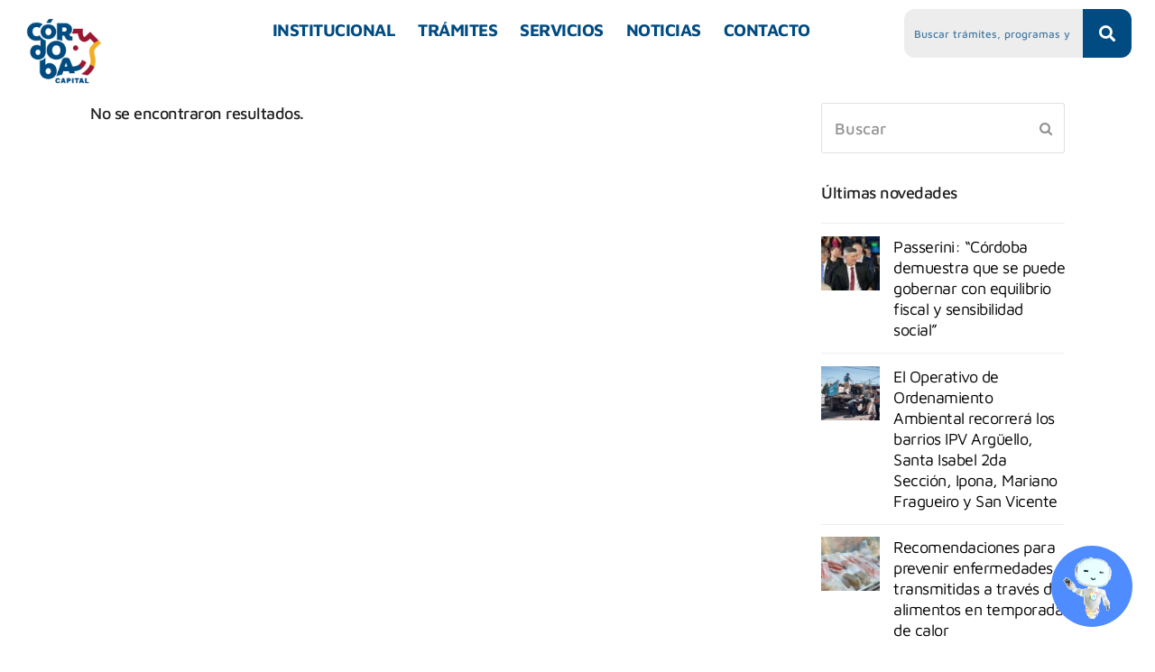

--- FILE ---
content_type: text/html; charset=UTF-8
request_url: https://cordoba.gob.ar/tag/congreso-internacional-de-participacion-ciudadana-y-descentralizacion-2023/
body_size: 27333
content:
<!DOCTYPE html>
<html lang="es">
<head>
	<meta charset="UTF-8" />
	<meta name="viewport" content="width=device-width, initial-scale=1" />
	<link rel="profile" href="https://gmpg.org/xfn/11" />
	<link rel="pingback" href="https://cordoba.gob.ar/xmlrpc.php" />
	<meta name='robots' content='index, follow, max-image-preview:large, max-snippet:-1, max-video-preview:-1' />
<meta name="viewport" content="width=device-width, initial-scale=1">
<meta http-equiv="X-UA-Compatible" content="IE=edge" />
<meta name="generator" content="Total WordPress Theme 4.9.9.1" />

	<!-- This site is optimized with the Yoast SEO plugin v26.8 - https://yoast.com/product/yoast-seo-wordpress/ -->
	<title>Congreso Internacional de Participación Ciudadana y Descentralización 2023 archivos &#8226; Municipalidad de Córdoba.</title>
	<link rel="canonical" href="https://cordoba.gob.ar/tag/congreso-internacional-de-participacion-ciudadana-y-descentralizacion-2023/" />
	<meta property="og:locale" content="es_ES" />
	<meta property="og:type" content="article" />
	<meta property="og:title" content="Congreso Internacional de Participación Ciudadana y Descentralización 2023 archivos &#8226; Municipalidad de Córdoba." />
	<meta property="og:url" content="https://cordoba.gob.ar/tag/congreso-internacional-de-participacion-ciudadana-y-descentralizacion-2023/" />
	<meta property="og:site_name" content="Municipalidad de Córdoba." />
	<meta name="twitter:card" content="summary_large_image" />
	<meta name="twitter:site" content="@MuniCba" />
	<script type="application/ld+json" class="yoast-schema-graph">{"@context":"https://schema.org","@graph":[{"@type":"CollectionPage","@id":"https://cordoba.gob.ar/tag/congreso-internacional-de-participacion-ciudadana-y-descentralizacion-2023/","url":"https://cordoba.gob.ar/tag/congreso-internacional-de-participacion-ciudadana-y-descentralizacion-2023/","name":"Congreso Internacional de Participación Ciudadana y Descentralización 2023 archivos &#8226; Municipalidad de Córdoba.","isPartOf":{"@id":"https://cordoba.gob.ar/#website"},"breadcrumb":{"@id":"https://cordoba.gob.ar/tag/congreso-internacional-de-participacion-ciudadana-y-descentralizacion-2023/#breadcrumb"},"inLanguage":"es"},{"@type":"BreadcrumbList","@id":"https://cordoba.gob.ar/tag/congreso-internacional-de-participacion-ciudadana-y-descentralizacion-2023/#breadcrumb","itemListElement":[{"@type":"ListItem","position":1,"name":"Portada","item":"https://cordoba.gob.ar/"},{"@type":"ListItem","position":2,"name":"Congreso Internacional de Participación Ciudadana y Descentralización 2023"}]},{"@type":"WebSite","@id":"https://cordoba.gob.ar/#website","url":"https://cordoba.gob.ar/","name":"Municipalidad de Córdoba","description":"Bienvenidos al portal oficial de la Municipalidad de Córdoba","publisher":{"@id":"https://cordoba.gob.ar/#organization"},"potentialAction":[{"@type":"SearchAction","target":{"@type":"EntryPoint","urlTemplate":"https://cordoba.gob.ar/?s={search_term_string}"},"query-input":{"@type":"PropertyValueSpecification","valueRequired":true,"valueName":"search_term_string"}}],"inLanguage":"es"},{"@type":"Organization","@id":"https://cordoba.gob.ar/#organization","name":"Municipalidad de Córdoba","url":"https://cordoba.gob.ar/","logo":{"@type":"ImageObject","inLanguage":"es","@id":"https://cordoba.gob.ar/#/schema/logo/image/","url":"https://cordoba.gob.ar/wp-content/uploads/2020/08/logo-celeste-txt.svg","contentUrl":"https://cordoba.gob.ar/wp-content/uploads/2020/08/logo-celeste-txt.svg","width":188,"height":56,"caption":"Municipalidad de Córdoba"},"image":{"@id":"https://cordoba.gob.ar/#/schema/logo/image/"},"sameAs":["https://www.facebook.com/MuniCba/","https://x.com/MuniCba","https://www.instagram.com/municba/","https://www.youtube.com/user/cordobagovar"]}]}</script>
	<!-- / Yoast SEO plugin. -->


<link rel='dns-prefetch' href='//cordoba.gob.ar' />
<link rel='dns-prefetch' href='//www.googletagmanager.com' />
<link rel='dns-prefetch' href='//maps.googleapis.com' />
<link rel='dns-prefetch' href='//fonts.googleapis.com' />
<link rel="alternate" type="application/rss+xml" title="Municipalidad de Córdoba. &raquo; Feed" href="https://cordoba.gob.ar/feed/" />
<link rel="alternate" type="application/rss+xml" title="Municipalidad de Córdoba. &raquo; Feed de los comentarios" href="https://cordoba.gob.ar/comments/feed/" />
<link rel="alternate" type="application/rss+xml" title="Municipalidad de Córdoba. &raquo; Etiqueta Congreso Internacional de Participación Ciudadana y Descentralización 2023 del feed" href="https://cordoba.gob.ar/tag/congreso-internacional-de-participacion-ciudadana-y-descentralizacion-2023/feed/" />
<style id='wp-img-auto-sizes-contain-inline-css'>
img:is([sizes=auto i],[sizes^="auto," i]){contain-intrinsic-size:3000px 1500px}
/*# sourceURL=wp-img-auto-sizes-contain-inline-css */
</style>
<link rel='stylesheet' id='js_composer_front-css' href='https://cordoba.gob.ar/wp-content/plugins/js_composer/assets/css/js_composer.min.css?ver=8.7.2' media='all' />
<link rel='stylesheet' id='hfe-widgets-style-css' href='https://cordoba.gob.ar/wp-content/plugins/header-footer-elementor/inc/widgets-css/frontend.css?ver=2.8.2' media='all' />
<style id='classic-theme-styles-inline-css'>
/*! This file is auto-generated */
.wp-block-button__link{color:#fff;background-color:#32373c;border-radius:9999px;box-shadow:none;text-decoration:none;padding:calc(.667em + 2px) calc(1.333em + 2px);font-size:1.125em}.wp-block-file__button{background:#32373c;color:#fff;text-decoration:none}
/*# sourceURL=/wp-includes/css/classic-themes.min.css */
</style>
<style id='safe-svg-svg-icon-style-inline-css'>
.safe-svg-cover{text-align:center}.safe-svg-cover .safe-svg-inside{display:inline-block;max-width:100%}.safe-svg-cover svg{fill:currentColor;height:100%;max-height:100%;max-width:100%;width:100%}

/*# sourceURL=https://cordoba.gob.ar/wp-content/plugins/safe-svg/dist/safe-svg-block-frontend.css */
</style>
<style id='global-styles-inline-css'>
:root{--wp--preset--aspect-ratio--square: 1;--wp--preset--aspect-ratio--4-3: 4/3;--wp--preset--aspect-ratio--3-4: 3/4;--wp--preset--aspect-ratio--3-2: 3/2;--wp--preset--aspect-ratio--2-3: 2/3;--wp--preset--aspect-ratio--16-9: 16/9;--wp--preset--aspect-ratio--9-16: 9/16;--wp--preset--color--black: #000000;--wp--preset--color--cyan-bluish-gray: #abb8c3;--wp--preset--color--white: #ffffff;--wp--preset--color--pale-pink: #f78da7;--wp--preset--color--vivid-red: #cf2e2e;--wp--preset--color--luminous-vivid-orange: #ff6900;--wp--preset--color--luminous-vivid-amber: #fcb900;--wp--preset--color--light-green-cyan: #7bdcb5;--wp--preset--color--vivid-green-cyan: #00d084;--wp--preset--color--pale-cyan-blue: #8ed1fc;--wp--preset--color--vivid-cyan-blue: #0693e3;--wp--preset--color--vivid-purple: #9b51e0;--wp--preset--gradient--vivid-cyan-blue-to-vivid-purple: linear-gradient(135deg,rgb(6,147,227) 0%,rgb(155,81,224) 100%);--wp--preset--gradient--light-green-cyan-to-vivid-green-cyan: linear-gradient(135deg,rgb(122,220,180) 0%,rgb(0,208,130) 100%);--wp--preset--gradient--luminous-vivid-amber-to-luminous-vivid-orange: linear-gradient(135deg,rgb(252,185,0) 0%,rgb(255,105,0) 100%);--wp--preset--gradient--luminous-vivid-orange-to-vivid-red: linear-gradient(135deg,rgb(255,105,0) 0%,rgb(207,46,46) 100%);--wp--preset--gradient--very-light-gray-to-cyan-bluish-gray: linear-gradient(135deg,rgb(238,238,238) 0%,rgb(169,184,195) 100%);--wp--preset--gradient--cool-to-warm-spectrum: linear-gradient(135deg,rgb(74,234,220) 0%,rgb(151,120,209) 20%,rgb(207,42,186) 40%,rgb(238,44,130) 60%,rgb(251,105,98) 80%,rgb(254,248,76) 100%);--wp--preset--gradient--blush-light-purple: linear-gradient(135deg,rgb(255,206,236) 0%,rgb(152,150,240) 100%);--wp--preset--gradient--blush-bordeaux: linear-gradient(135deg,rgb(254,205,165) 0%,rgb(254,45,45) 50%,rgb(107,0,62) 100%);--wp--preset--gradient--luminous-dusk: linear-gradient(135deg,rgb(255,203,112) 0%,rgb(199,81,192) 50%,rgb(65,88,208) 100%);--wp--preset--gradient--pale-ocean: linear-gradient(135deg,rgb(255,245,203) 0%,rgb(182,227,212) 50%,rgb(51,167,181) 100%);--wp--preset--gradient--electric-grass: linear-gradient(135deg,rgb(202,248,128) 0%,rgb(113,206,126) 100%);--wp--preset--gradient--midnight: linear-gradient(135deg,rgb(2,3,129) 0%,rgb(40,116,252) 100%);--wp--preset--font-size--small: 13px;--wp--preset--font-size--medium: 20px;--wp--preset--font-size--large: 36px;--wp--preset--font-size--x-large: 42px;--wp--preset--spacing--20: 0.44rem;--wp--preset--spacing--30: 0.67rem;--wp--preset--spacing--40: 1rem;--wp--preset--spacing--50: 1.5rem;--wp--preset--spacing--60: 2.25rem;--wp--preset--spacing--70: 3.38rem;--wp--preset--spacing--80: 5.06rem;--wp--preset--shadow--natural: 6px 6px 9px rgba(0, 0, 0, 0.2);--wp--preset--shadow--deep: 12px 12px 50px rgba(0, 0, 0, 0.4);--wp--preset--shadow--sharp: 6px 6px 0px rgba(0, 0, 0, 0.2);--wp--preset--shadow--outlined: 6px 6px 0px -3px rgb(255, 255, 255), 6px 6px rgb(0, 0, 0);--wp--preset--shadow--crisp: 6px 6px 0px rgb(0, 0, 0);}:where(.is-layout-flex){gap: 0.5em;}:where(.is-layout-grid){gap: 0.5em;}body .is-layout-flex{display: flex;}.is-layout-flex{flex-wrap: wrap;align-items: center;}.is-layout-flex > :is(*, div){margin: 0;}body .is-layout-grid{display: grid;}.is-layout-grid > :is(*, div){margin: 0;}:where(.wp-block-columns.is-layout-flex){gap: 2em;}:where(.wp-block-columns.is-layout-grid){gap: 2em;}:where(.wp-block-post-template.is-layout-flex){gap: 1.25em;}:where(.wp-block-post-template.is-layout-grid){gap: 1.25em;}.has-black-color{color: var(--wp--preset--color--black) !important;}.has-cyan-bluish-gray-color{color: var(--wp--preset--color--cyan-bluish-gray) !important;}.has-white-color{color: var(--wp--preset--color--white) !important;}.has-pale-pink-color{color: var(--wp--preset--color--pale-pink) !important;}.has-vivid-red-color{color: var(--wp--preset--color--vivid-red) !important;}.has-luminous-vivid-orange-color{color: var(--wp--preset--color--luminous-vivid-orange) !important;}.has-luminous-vivid-amber-color{color: var(--wp--preset--color--luminous-vivid-amber) !important;}.has-light-green-cyan-color{color: var(--wp--preset--color--light-green-cyan) !important;}.has-vivid-green-cyan-color{color: var(--wp--preset--color--vivid-green-cyan) !important;}.has-pale-cyan-blue-color{color: var(--wp--preset--color--pale-cyan-blue) !important;}.has-vivid-cyan-blue-color{color: var(--wp--preset--color--vivid-cyan-blue) !important;}.has-vivid-purple-color{color: var(--wp--preset--color--vivid-purple) !important;}.has-black-background-color{background-color: var(--wp--preset--color--black) !important;}.has-cyan-bluish-gray-background-color{background-color: var(--wp--preset--color--cyan-bluish-gray) !important;}.has-white-background-color{background-color: var(--wp--preset--color--white) !important;}.has-pale-pink-background-color{background-color: var(--wp--preset--color--pale-pink) !important;}.has-vivid-red-background-color{background-color: var(--wp--preset--color--vivid-red) !important;}.has-luminous-vivid-orange-background-color{background-color: var(--wp--preset--color--luminous-vivid-orange) !important;}.has-luminous-vivid-amber-background-color{background-color: var(--wp--preset--color--luminous-vivid-amber) !important;}.has-light-green-cyan-background-color{background-color: var(--wp--preset--color--light-green-cyan) !important;}.has-vivid-green-cyan-background-color{background-color: var(--wp--preset--color--vivid-green-cyan) !important;}.has-pale-cyan-blue-background-color{background-color: var(--wp--preset--color--pale-cyan-blue) !important;}.has-vivid-cyan-blue-background-color{background-color: var(--wp--preset--color--vivid-cyan-blue) !important;}.has-vivid-purple-background-color{background-color: var(--wp--preset--color--vivid-purple) !important;}.has-black-border-color{border-color: var(--wp--preset--color--black) !important;}.has-cyan-bluish-gray-border-color{border-color: var(--wp--preset--color--cyan-bluish-gray) !important;}.has-white-border-color{border-color: var(--wp--preset--color--white) !important;}.has-pale-pink-border-color{border-color: var(--wp--preset--color--pale-pink) !important;}.has-vivid-red-border-color{border-color: var(--wp--preset--color--vivid-red) !important;}.has-luminous-vivid-orange-border-color{border-color: var(--wp--preset--color--luminous-vivid-orange) !important;}.has-luminous-vivid-amber-border-color{border-color: var(--wp--preset--color--luminous-vivid-amber) !important;}.has-light-green-cyan-border-color{border-color: var(--wp--preset--color--light-green-cyan) !important;}.has-vivid-green-cyan-border-color{border-color: var(--wp--preset--color--vivid-green-cyan) !important;}.has-pale-cyan-blue-border-color{border-color: var(--wp--preset--color--pale-cyan-blue) !important;}.has-vivid-cyan-blue-border-color{border-color: var(--wp--preset--color--vivid-cyan-blue) !important;}.has-vivid-purple-border-color{border-color: var(--wp--preset--color--vivid-purple) !important;}.has-vivid-cyan-blue-to-vivid-purple-gradient-background{background: var(--wp--preset--gradient--vivid-cyan-blue-to-vivid-purple) !important;}.has-light-green-cyan-to-vivid-green-cyan-gradient-background{background: var(--wp--preset--gradient--light-green-cyan-to-vivid-green-cyan) !important;}.has-luminous-vivid-amber-to-luminous-vivid-orange-gradient-background{background: var(--wp--preset--gradient--luminous-vivid-amber-to-luminous-vivid-orange) !important;}.has-luminous-vivid-orange-to-vivid-red-gradient-background{background: var(--wp--preset--gradient--luminous-vivid-orange-to-vivid-red) !important;}.has-very-light-gray-to-cyan-bluish-gray-gradient-background{background: var(--wp--preset--gradient--very-light-gray-to-cyan-bluish-gray) !important;}.has-cool-to-warm-spectrum-gradient-background{background: var(--wp--preset--gradient--cool-to-warm-spectrum) !important;}.has-blush-light-purple-gradient-background{background: var(--wp--preset--gradient--blush-light-purple) !important;}.has-blush-bordeaux-gradient-background{background: var(--wp--preset--gradient--blush-bordeaux) !important;}.has-luminous-dusk-gradient-background{background: var(--wp--preset--gradient--luminous-dusk) !important;}.has-pale-ocean-gradient-background{background: var(--wp--preset--gradient--pale-ocean) !important;}.has-electric-grass-gradient-background{background: var(--wp--preset--gradient--electric-grass) !important;}.has-midnight-gradient-background{background: var(--wp--preset--gradient--midnight) !important;}.has-small-font-size{font-size: var(--wp--preset--font-size--small) !important;}.has-medium-font-size{font-size: var(--wp--preset--font-size--medium) !important;}.has-large-font-size{font-size: var(--wp--preset--font-size--large) !important;}.has-x-large-font-size{font-size: var(--wp--preset--font-size--x-large) !important;}
:where(.wp-block-post-template.is-layout-flex){gap: 1.25em;}:where(.wp-block-post-template.is-layout-grid){gap: 1.25em;}
:where(.wp-block-term-template.is-layout-flex){gap: 1.25em;}:where(.wp-block-term-template.is-layout-grid){gap: 1.25em;}
:where(.wp-block-columns.is-layout-flex){gap: 2em;}:where(.wp-block-columns.is-layout-grid){gap: 2em;}
:root :where(.wp-block-pullquote){font-size: 1.5em;line-height: 1.6;}
/*# sourceURL=global-styles-inline-css */
</style>
<link rel='stylesheet' id='cool-tag-cloud-css' href='https://cordoba.gob.ar/wp-content/plugins/cool-tag-cloud/inc/cool-tag-cloud.css?ver=2.25' media='all' />
<link rel='stylesheet' id='rt-fontawsome-css' href='https://cordoba.gob.ar/wp-content/plugins/the-post-grid/assets/vendor/font-awesome/css/font-awesome.min.css?ver=7.8.8' media='all' />
<link rel='stylesheet' id='rt-tpg-css' href='https://cordoba.gob.ar/wp-content/plugins/the-post-grid/assets/css/thepostgrid.min.css?ver=7.8.8' media='all' />
<link rel='stylesheet' id='cmplz-general-css' href='https://cordoba.gob.ar/wp-content/plugins/complianz-gdpr/assets/css/cookieblocker.min.css?ver=1765990537' media='all' />
<link rel='stylesheet' id='eae-css-css' href='https://cordoba.gob.ar/wp-content/plugins/addon-elements-for-elementor-page-builder/assets/css/eae.min.css?ver=1.14.4' media='all' />
<link rel='stylesheet' id='eae-peel-css-css' href='https://cordoba.gob.ar/wp-content/plugins/addon-elements-for-elementor-page-builder/assets/lib/peel/peel.css?ver=1.14.4' media='all' />
<link rel='stylesheet' id='font-awesome-4-shim-css' href='https://cordoba.gob.ar/wp-content/plugins/elementor/assets/lib/font-awesome/css/v4-shims.min.css?ver=1.0' media='all' />
<link rel='stylesheet' id='font-awesome-5-all-css' href='https://cordoba.gob.ar/wp-content/plugins/elementor/assets/lib/font-awesome/css/all.min.css?ver=1.0' media='all' />
<link rel='stylesheet' id='vegas-css-css' href='https://cordoba.gob.ar/wp-content/plugins/addon-elements-for-elementor-page-builder/assets/lib/vegas/vegas.min.css?ver=2.4.0' media='all' />
<link rel='stylesheet' id='hfe-style-css' href='https://cordoba.gob.ar/wp-content/plugins/header-footer-elementor/assets/css/header-footer-elementor.css?ver=2.8.2' media='all' />
<link rel='stylesheet' id='elementor-frontend-css' href='https://cordoba.gob.ar/wp-content/plugins/elementor/assets/css/frontend.min.css?ver=3.34.3' media='all' />
<link rel='stylesheet' id='elementor-post-46516-css' href='https://cordoba.gob.ar/wp-content/uploads/elementor/css/post-46516.css?ver=1769835277' media='all' />
<link rel='stylesheet' id='she-header-style-css' href='https://cordoba.gob.ar/wp-content/plugins/sticky-header-effects-for-elementor/assets/css/she-header-style.css?ver=2.1.7' media='all' />
<link rel='stylesheet' id='elementor-post-68292-css' href='https://cordoba.gob.ar/wp-content/uploads/elementor/css/post-68292.css?ver=1769835277' media='all' />
<link rel='stylesheet' id='elementor-post-70267-css' href='https://cordoba.gob.ar/wp-content/uploads/elementor/css/post-70267.css?ver=1769835277' media='all' />
<link rel='stylesheet' id='wpex-google-font-maven-pro-css' href='//fonts.googleapis.com/css?family=Maven+Pro:100,200,300,400,500,600,700,800,900,100i,200i,300i,400i,500i,600i,700i,800i,900i&#038;subset=latin' media='all' />
<link rel='stylesheet' id='widget-image-css' href='https://cordoba.gob.ar/wp-content/plugins/elementor/assets/css/widget-image.min.css?ver=3.34.3' media='all' />
<link rel='stylesheet' id='widget-spacer-css' href='https://cordoba.gob.ar/wp-content/plugins/elementor/assets/css/widget-spacer.min.css?ver=3.34.3' media='all' />
<link rel='stylesheet' id='widget-heading-css' href='https://cordoba.gob.ar/wp-content/plugins/elementor/assets/css/widget-heading.min.css?ver=3.34.3' media='all' />
<link rel='stylesheet' id='e-popup-css' href='https://cordoba.gob.ar/wp-content/plugins/elementor-pro/assets/css/conditionals/popup.min.css?ver=3.34.4' media='all' />
<link rel='stylesheet' id='elementor-post-17371-css' href='https://cordoba.gob.ar/wp-content/uploads/elementor/css/post-17371.css?ver=1769835277' media='all' />
<link rel='stylesheet' id='hfe-elementor-icons-css' href='https://cordoba.gob.ar/wp-content/plugins/elementor/assets/lib/eicons/css/elementor-icons.min.css?ver=5.34.0' media='all' />
<link rel='stylesheet' id='hfe-icons-list-css' href='https://cordoba.gob.ar/wp-content/plugins/elementor/assets/css/widget-icon-list.min.css?ver=3.24.3' media='all' />
<link rel='stylesheet' id='hfe-social-icons-css' href='https://cordoba.gob.ar/wp-content/plugins/elementor/assets/css/widget-social-icons.min.css?ver=3.24.0' media='all' />
<link rel='stylesheet' id='hfe-social-share-icons-brands-css' href='https://cordoba.gob.ar/wp-content/plugins/elementor/assets/lib/font-awesome/css/brands.css?ver=5.15.3' media='all' />
<link rel='stylesheet' id='hfe-social-share-icons-fontawesome-css' href='https://cordoba.gob.ar/wp-content/plugins/elementor/assets/lib/font-awesome/css/fontawesome.css?ver=5.15.3' media='all' />
<link rel='stylesheet' id='hfe-nav-menu-icons-css' href='https://cordoba.gob.ar/wp-content/plugins/elementor/assets/lib/font-awesome/css/solid.css?ver=5.15.3' media='all' />
<link rel='stylesheet' id='hfe-widget-blockquote-css' href='https://cordoba.gob.ar/wp-content/plugins/elementor-pro/assets/css/widget-blockquote.min.css?ver=3.25.0' media='all' />
<link rel='stylesheet' id='hfe-mega-menu-css' href='https://cordoba.gob.ar/wp-content/plugins/elementor-pro/assets/css/widget-mega-menu.min.css?ver=3.26.2' media='all' />
<link rel='stylesheet' id='hfe-nav-menu-widget-css' href='https://cordoba.gob.ar/wp-content/plugins/elementor-pro/assets/css/widget-nav-menu.min.css?ver=3.26.0' media='all' />
<link rel='stylesheet' id='bsf-Defaults-css' href='https://cordoba.gob.ar/wp-content/uploads/smile_fonts/Defaults/Defaults.css?ver=3.19.8' media='all' />
<link rel='stylesheet' id='ultimate-style-min-css' href='https://cordoba.gob.ar/wp-content/plugins/Ultimate_VC_Addons/assets/min-css/ultimate.min.css?ver=3.19.8' media='all' />
<link rel='stylesheet' id='ult-icons-css' href='https://cordoba.gob.ar/wp-content/plugins/Ultimate_VC_Addons/assets/css/icons.css?ver=3.19.8' media='all' />
<link rel='stylesheet' id='ultimate-vidcons-css' href='https://cordoba.gob.ar/wp-content/plugins/Ultimate_VC_Addons/assets/fonts/vidcons.css?ver=3.19.8' media='all' />
<link rel='stylesheet' id='eael-general-css' href='https://cordoba.gob.ar/wp-content/plugins/essential-addons-for-elementor-lite/assets/front-end/css/view/general.min.css?ver=6.5.9' media='all' />
<link rel='stylesheet' id='parent-style-css' href='https://cordoba.gob.ar/wp-content/themes/total/style.css?ver=8ca98e1a3653ba4633014f977b60d56d' media='all' />
<link rel='stylesheet' id='child-style-css' href='https://cordoba.gob.ar/wp-content/themes/total-child/style.css?v=1731699427&#038;ver=8ca98e1a3653ba4633014f977b60d56d' media='all' />
<link rel='stylesheet' id='elementor-gf-local-roboto-css' href='https://cordoba.gob.ar/wp-content/uploads/elementor/google-fonts/css/roboto.css?ver=1742230446' media='all' />
<link rel='stylesheet' id='elementor-gf-local-robotoslab-css' href='https://cordoba.gob.ar/wp-content/uploads/elementor/google-fonts/css/robotoslab.css?ver=1742230447' media='all' />
<link rel='stylesheet' id='elementor-gf-local-mavenpro-css' href='https://cordoba.gob.ar/wp-content/uploads/elementor/google-fonts/css/mavenpro.css?ver=1742230447' media='all' />
<script src="https://cordoba.gob.ar/wp-includes/js/jquery/jquery.min.js?ver=3.7.1" id="jquery-core-js"></script>
<script src="https://cordoba.gob.ar/wp-includes/js/jquery/jquery-migrate.min.js?ver=3.4.1" id="jquery-migrate-js"></script>
<script id="jquery-js-after">
!function($){"use strict";$(document).ready(function(){$(this).scrollTop()>100&&$(".hfe-scroll-to-top-wrap").removeClass("hfe-scroll-to-top-hide"),$(window).scroll(function(){$(this).scrollTop()<100?$(".hfe-scroll-to-top-wrap").fadeOut(300):$(".hfe-scroll-to-top-wrap").fadeIn(300)}),$(".hfe-scroll-to-top-wrap").on("click",function(){$("html, body").animate({scrollTop:0},300);return!1})})}(jQuery);
!function($){'use strict';$(document).ready(function(){var bar=$('.hfe-reading-progress-bar');if(!bar.length)return;$(window).on('scroll',function(){var s=$(window).scrollTop(),d=$(document).height()-$(window).height(),p=d? s/d*100:0;bar.css('width',p+'%')});});}(jQuery);
//# sourceURL=jquery-js-after
</script>
<script src="https://cordoba.gob.ar/wp-content/plugins/addon-elements-for-elementor-page-builder/assets/js/iconHelper.js?ver=1.0" id="eae-iconHelper-js"></script>
<script src="https://cordoba.gob.ar/wp-includes/js/jquery/ui/core.min.js?ver=1.13.3" id="jquery-ui-core-js"></script>
<script src="https://cordoba.gob.ar/wp-content/plugins/sticky-header-effects-for-elementor/assets/js/she-header.js?ver=2.1.7" id="she-header-js"></script>

<!-- Fragmento de código de la etiqueta de Google (gtag.js) añadida por Site Kit -->
<!-- Fragmento de código de Google Analytics añadido por Site Kit -->
<script src="https://www.googletagmanager.com/gtag/js?id=GT-W6KQGLP" id="google_gtagjs-js" async></script>
<script id="google_gtagjs-js-after">
window.dataLayer = window.dataLayer || [];function gtag(){dataLayer.push(arguments);}
gtag("set","linker",{"domains":["cordoba.gob.ar"]});
gtag("js", new Date());
gtag("set", "developer_id.dZTNiMT", true);
gtag("config", "GT-W6KQGLP");
//# sourceURL=google_gtagjs-js-after
</script>
<script src="https://cordoba.gob.ar/wp-content/plugins/Ultimate_VC_Addons/assets/min-js/modernizr-custom.min.js?ver=3.19.8" id="ultimate-modernizr-js"></script>
<script src="https://cordoba.gob.ar/wp-content/plugins/Ultimate_VC_Addons/assets/min-js/jquery-ui.min.js?ver=3.19.8" id="jquery_ui-js"></script>
<script src="https://maps.googleapis.com/maps/api/js" id="googleapis-js"></script>
<script src="https://cordoba.gob.ar/wp-includes/js/jquery/ui/mouse.min.js?ver=1.13.3" id="jquery-ui-mouse-js"></script>
<script src="https://cordoba.gob.ar/wp-includes/js/jquery/ui/slider.min.js?ver=1.13.3" id="jquery-ui-slider-js"></script>
<script src="https://cordoba.gob.ar/wp-content/plugins/Ultimate_VC_Addons/assets/min-js/jquery-ui-labeledslider.min.js?ver=3.19.8" id="ult_range_tick-js"></script>
<script src="https://cordoba.gob.ar/wp-content/plugins/Ultimate_VC_Addons/assets/min-js/ultimate.min.js?ver=3.19.8" id="ultimate-script-js"></script>
<script src="https://cordoba.gob.ar/wp-content/plugins/Ultimate_VC_Addons/assets/min-js/modal-all.min.js?ver=3.19.8" id="ultimate-modal-all-js"></script>
<script src="https://cordoba.gob.ar/wp-content/plugins/Ultimate_VC_Addons/assets/min-js/jparallax.min.js?ver=3.19.8" id="jquery.shake-js"></script>
<script src="https://cordoba.gob.ar/wp-content/plugins/Ultimate_VC_Addons/assets/min-js/vhparallax.min.js?ver=3.19.8" id="jquery.vhparallax-js"></script>
<script src="https://cordoba.gob.ar/wp-content/plugins/Ultimate_VC_Addons/assets/min-js/ultimate_bg.min.js?ver=3.19.8" id="ultimate-row-bg-js"></script>
<script src="https://cordoba.gob.ar/wp-content/plugins/Ultimate_VC_Addons/assets/min-js/mb-YTPlayer.min.js?ver=3.19.8" id="jquery.ytplayer-js"></script>
<script></script><link rel="https://api.w.org/" href="https://cordoba.gob.ar/wp-json/" /><link rel="alternate" title="JSON" type="application/json" href="https://cordoba.gob.ar/wp-json/wp/v2/tags/704" /><link rel="EditURI" type="application/rsd+xml" title="RSD" href="https://cordoba.gob.ar/xmlrpc.php?rsd" />
<meta name="generator" content="Site Kit by Google 1.171.0" />        <style>
            :root {
                --tpg-primary-color: #0d6efd;
                --tpg-secondary-color: #0654c4;
                --tpg-primary-light: #c4d0ff
            }

                    </style>
		<meta name="generator" content="Elementor 3.34.3; features: e_font_icon_svg, additional_custom_breakpoints; settings: css_print_method-external, google_font-enabled, font_display-auto">
			<style>
				.e-con.e-parent:nth-of-type(n+4):not(.e-lazyloaded):not(.e-no-lazyload),
				.e-con.e-parent:nth-of-type(n+4):not(.e-lazyloaded):not(.e-no-lazyload) * {
					background-image: none !important;
				}
				@media screen and (max-height: 1024px) {
					.e-con.e-parent:nth-of-type(n+3):not(.e-lazyloaded):not(.e-no-lazyload),
					.e-con.e-parent:nth-of-type(n+3):not(.e-lazyloaded):not(.e-no-lazyload) * {
						background-image: none !important;
					}
				}
				@media screen and (max-height: 640px) {
					.e-con.e-parent:nth-of-type(n+2):not(.e-lazyloaded):not(.e-no-lazyload),
					.e-con.e-parent:nth-of-type(n+2):not(.e-lazyloaded):not(.e-no-lazyload) * {
						background-image: none !important;
					}
				}
			</style>
			<script>document.addEventListener("DOMContentLoaded", () => {
  const enlaces = [
    { id: "empresa", url: "https://cordoba.gob.ar/wp-content/uploads/2025/11/Manual-Registrar-empresa-.pdf" },
    { id: "conductor", url: "https://cordoba.gob.ar/wp-content/uploads/2025/11/Manual-Registro-de-Conductor-.pdf" },
    { id: "vehiculo", url: "https://cordoba.gob.ar/wp-content/uploads/2025/11/Manual-Registrar-mi-vehiculo-.pdf" }
  ];

  // Crear popup si no existe
  let popup = document.createElement("div");
  popup.id = "popup-copiado";
  popup.textContent = "Enlace copiado ✅";
  document.body.appendChild(popup);

  // Estilos del popup centrado
  const style = document.createElement("style");
  style.textContent = `
    #popup-copiado {
      position: fixed;
      top: 50%;
      left: 50%;
      transform: translate(-50%, -50%);
      background: #034a80;
      color: white;
      padding: 14px 24px;
      border-radius: 10px;
      font-size: 17px;
      font-weight: 500;
      box-shadow: 0 4px 12px rgba(0,0,0,0.25);
      opacity: 0;
      transition: opacity 0.3s ease;
      z-index: 9999;
    }
    #popup-copiado.visible {
      opacity: 1;
    }
  `;
  document.head.appendChild(style);

  // Mostrar popup
  const mostrarPopup = (mensaje = "Enlace copiado ✅") => {
    popup.textContent = mensaje;
    popup.classList.add("visible");
    setTimeout(() => popup.classList.remove("visible"), 3000);
  };

  // Asignar eventos
  enlaces.forEach(item => {
    const boton = document.getElementById(item.id);
    if (boton) {
      boton.addEventListener("click", e => {
        e.preventDefault();
        navigator.clipboard.writeText(item.url)
          .then(() => mostrarPopup())
          .catch(() => mostrarPopup("Error al copiar ❌"));
      });
    }
  });
});

</script><noscript><style>body .wpex-vc-row-stretched, body .vc_row-o-full-height { visibility: visible; }</style></noscript><link rel="icon" href="https://cordoba.gob.ar/wp-content/uploads/2023/12/cropped-Logo-Color_Mesa-de-trabajo-1-32x32.png" sizes="32x32" />
<link rel="icon" href="https://cordoba.gob.ar/wp-content/uploads/2023/12/cropped-Logo-Color_Mesa-de-trabajo-1-192x192.png" sizes="192x192" />
<link rel="apple-touch-icon" href="https://cordoba.gob.ar/wp-content/uploads/2023/12/cropped-Logo-Color_Mesa-de-trabajo-1-180x180.png" />
<meta name="msapplication-TileImage" content="https://cordoba.gob.ar/wp-content/uploads/2023/12/cropped-Logo-Color_Mesa-de-trabajo-1-270x270.png" />
		<style id="wp-custom-css">
			/*ACCENT COLOR*//*ACCENT COLOR*/.wpex-carousel-woocommerce .wpex-carousel-entry-details,a,.wpex-accent-color,#site-navigation .dropdown-menu a:hover,#site-navigation .dropdown-menu >.current-menu-item >a,#site-navigation .dropdown-menu >.current-menu-parent >a,h1 a:hover,h2 a:hover,a:hover h2,h3 a:hover,h4 a:hover,h5 a:hover,h6 a:hover,.entry-title a:hover,.modern-menu-widget a:hover,.theme-button.outline,.theme-button.clean{color:#2ea3f2}.vcex-skillbar-bar,.vcex-icon-box.style-five.link-wrap:hover,.vcex-icon-box.style-four.link-wrap:hover,.vcex-recent-news-date span.month,.vcex-pricing.featured .vcex-pricing-header,.vcex-testimonials-fullslider .sp-button:hover,.vcex-testimonials-fullslider .sp-selected-button,.vcex-social-links a:hover,.vcex-testimonials-fullslider.light-skin .sp-button:hover,.vcex-testimonials-fullslider.light-skin .sp-selected-button,.vcex-divider-dots span,.wpex-accent-bg,.background-highlight,input[type="submit"],.theme-button,button,.theme-button.outline:hover,.active .theme-button,.theme-button.active,#main .tagcloud a:hover,.post-tags a:hover,.wpex-carousel .owl-dot.active,.navbar-style-one .menu-button >a >span.link-inner,.wpex-carousel .owl-prev,.wpex-carousel .owl-next,body #header-two-search #header-two-search-submit,.theme-button:hover,.modern-menu-widget li.current-menu-item a,#sidebar .widget_nav_menu .current-menu-item >a,#wp-calendar caption,#site-scroll-top:hover,input[type="submit"]:hover,button:hover,.wpex-carousel .owl-prev:hover,.wpex-carousel .owl-next:hover,#site-navigation .menu-button >a >span.link-inner,#site-navigation .menu-button >a >span.link-inner:hover,.navbar-style-six .dropdown-menu >.current-menu-item >a,.navbar-style-six .dropdown-menu >.current-menu-parent >a{background-color:#2ea3f2}.vcex-heading-bottom-border-w-color .vcex-heading-inner{border-bottom-color:#2ea3f2}.wpb_tabs.tab-style-alternative-two .wpb_tabs_nav li.ui-tabs-active a{border-bottom-color:#2ea3f2}.theme-button.outline{border-color:#2ea3f2}#searchform-dropdown{border-color:#2ea3f2}.toggle-bar-btn:hover{border-top-color:#2ea3f2;border-right-color:#2ea3f2}body #site-navigation-wrap.nav-dropdown-top-border .dropdown-menu >li >ul{border-top-color:#2ea3f2}.theme-heading.border-w-color span.text{border-bottom-color:#2ea3f2}/*TYPOGRAPHY*/body{font-family:"Open Sans";font-size:14px}#site-logo a.site-logo-text{font-family:"Raleway";letter-spacing:1px;text-transform:uppercase}#site-navigation .dropdown-menu a{font-size:14px}h1,h2,h3,h4,h5,h6,.theme-heading,.page-header-title,.heading-typography,.widget-title,.wpex-widget-recent-posts-title,.comment-reply-title,.vcex-heading,.entry-title,.sidebar-box .widget-title,.search-entry h2{font-weight:400}.sidebar-box .widget-title{font-weight:400;font-size:16px}.entry h2{font-size:21px}.footer-widget .widget-title{font-size:16px;color:#2291eb}/*ADVANCED STYLING CSS*/.is-sticky #site-header{border-color:transparent}body{-moz-osx-font-smoothing:grayscale}.mu_header{display:none !important}.search-toggle-li{display:none !important}#mobile-menu-search{display:none}.elementor-section.mu_app_footer{display:none}.wp-image-73334.attachment-large.size-large{display:none}.wp-image-74201.attachment-large.size-large{display:none}.wp-image-74397.attachment-large.size-large{display:none}.single h1{font-size:25px;font-weight:600;line-height:1.2;margin-bottom:20px}.elementor-element-a921bef{display:none !important}		</style>
		<noscript><style> .wpb_animate_when_almost_visible { opacity: 1; }</style></noscript><style data-type="wpex-css" id="wpex-css">/*ACCENT COLOR*/.wpex-carousel-woocommerce .wpex-carousel-entry-details,a,.wpex-accent-color,#site-navigation .dropdown-menu >li.menu-item >a:hover,#site-navigation .dropdown-menu >li.menu-item.current-menu-item >a,#site-navigation .dropdown-menu >li.menu-item.current-menu-parent >a,h1 a:hover,h2 a:hover,a:hover h2,h3 a:hover,h4 a:hover,h5 a:hover,h6 a:hover,.entry-title a:hover,.modern-menu-widget a:hover,.theme-button.outline,.theme-button.clean,.meta a:hover{color:#004b81}.vcex-skillbar-bar,.vcex-icon-box.style-five.link-wrap:hover,.vcex-icon-box.style-four.link-wrap:hover,.vcex-recent-news-date span.month,.vcex-pricing.featured .vcex-pricing-header,.vcex-testimonials-fullslider .sp-button:hover,.vcex-testimonials-fullslider .sp-selected-button,.vcex-social-links a:hover,.vcex-testimonials-fullslider.light-skin .sp-button:hover,.vcex-testimonials-fullslider.light-skin .sp-selected-button,.vcex-divider-dots span,.vcex-testimonials-fullslider .sp-button.sp-selected-button,.vcex-testimonials-fullslider .sp-button:hover,.wpex-accent-bg,.post-edit a,.background-highlight,input[type="submit"],.theme-button,button,.button,.theme-button.outline:hover,.active >.theme-button,.theme-button.active,.tagcloud a:hover,.post-tags a:hover,.wpex-carousel .owl-dot.active,.wpex-carousel .owl-prev,.wpex-carousel .owl-next,body #header-two-search #header-two-search-submit,#site-navigation .menu-button >a >span.link-inner,.modern-menu-widget li.menu-item.current-menu-item a,#sidebar .widget_nav_menu .current-menu-item >a,.widget_nav_menu_accordion .widget_nav_menu li.menu-item.current-menu-item >a,#site-navigation-wrap.has-menu-underline .main-navigation-ul>li>a>.link-inner::after,#wp-calendar caption,#wp-calendar tbody td:hover a,.navbar-style-six .dropdown-menu >li.menu-item.current-menu-item >a,.navbar-style-six .dropdown-menu >li.menu-item.current-menu-parent >a,#wpex-sfb-l,#wpex-sfb-r,#wpex-sfb-t,#wpex-sfb-b,#site-scroll-top:hover{background-color:#004b81}.vcex-heading-bottom-border-w-color .vcex-heading-inner{border-bottom-color:#004b81}.wpb_tabs.tab-style-alternative-two .wpb_tabs_nav li.ui-tabs-active a{border-bottom-color:#004b81}.theme-button.outline{border-color:#004b81}#searchform-dropdown{border-color:#004b81}body #site-navigation-wrap.nav-dropdown-top-border .dropdown-menu >li >ul{border-top-color:#004b81}.theme-heading.border-w-color span.text{border-bottom-color:#004b81}/*ACCENT HOVER COLOR*/.post-edit a:hover,.theme-button:hover,input[type="submit"]:hover,button:hover,.button:hover,.wpex-carousel .owl-prev:hover,.wpex-carousel .owl-next:hover,#site-navigation .menu-button >a >span.link-inner:hover{background-color:#4eb1f4}/*VC META CSS*/.vc_custom_1596028635475{background-color:#efefef !important}.vc_custom_1702654157218{margin-bottom:0 !important}.vc_custom_1702569909314{background-color:#e1a113 !important}.vc_custom_1702569955653{background-color:#971b2f !important}.vc_custom_1702569986397{background-color:#004b81 !important}/*TYPOGRAPHY*/body{font-family:"Maven Pro";font-weight:500;font-size:18px;color:#222222;line-height:23px;letter-spacing:-0.5px}#site-navigation .dropdown-menu .link-inner{font-size:14px}h1,h2,h3,h4,h5,h6,.theme-heading,.page-header-title,.heading-typography,.widget-title,.wpex-widget-recent-posts-title,.comment-reply-title,.vcex-heading,.entry-title,.sidebar-box .widget-title,.search-entry h2{font-weight:400}.sidebar-box .widget-title{font-weight:400;font-size:16px}.entry h2{font-size:21px}/*ADVANCED STYLING CSS*/.is-sticky #site-header{border-color:transparent}#mobile-menu .wpex-bars>span,#mobile-menu .wpex-bars>span::before,#mobile-menu .wpex-bars>span::after{background-color:#000000}/*CUSTOMIZER STYLING*/@media only screen and (min-width:960px){body.has-sidebar .content-area,.wpex-content-w{width:70%}}@media only screen and (min-width:960px){body.has-sidebar .content-area,.wpex-content-w{max-width:70%}}@media only screen and (min-width:960px){#sidebar{width:25%}}@media only screen and (min-width:960px){#sidebar{max-width:25%}}@media only screen and (min-width:960px){#site-logo img{max-width:90px}}@media only screen and (min-width:768px) and (max-width:959px){#site-logo img{max-width:90px}}@media only screen and (max-width:767px){#site-logo img{max-width:90px}}.page-header.wpex-supports-mods{padding-top:30px;padding-bottom:30px;background-color:#fcfcfc;border-top-color:#eeeeee;border-bottom-color:#eeeeee}.full-width-main-layout .container,.full-width-main-layout .vc_row-fluid.container,.boxed-main-layout #wrap{width:1080px}#site-header #site-header-inner{padding-top:25px;padding-bottom:25px}#site-header{background-color:#ffffff}#site-header-sticky-wrapper{background-color:#ffffff}#site-header-sticky-wrapper.is-sticky #site-header{background-color:#ffffff}.footer-has-reveal #site-header{background-color:#ffffff}#searchform-header-replace{background-color:#ffffff}body.wpex-has-vertical-header #site-header{background-color:#ffffff}body .navbar-style-one .dropdown-menu >li.menu-item{margin-left:10px}#mobile-menu a{color:#000000}#footer-inner{padding:80px 0 30px}#footer{background-color:#222222}.footer-widget .widget-title{color:#2291eb}#footer-bottom{background:#000000}.vc_column-inner{margin-bottom:40px}</style></head>

<body data-rsssl=1 class="archive tag tag-congreso-internacional-de-participacion-ciudadana-y-descentralizacion-2023 tag-704 wp-custom-logo wp-theme-total wp-child-theme-total-child rttpg rttpg-7.8.8 radius-frontend rttpg-body-wrap rttpg-flaticon ehf-header ehf-footer ehf-template-total ehf-stylesheet-total-child wpex-theme wpex-responsive full-width-main-layout no-composer wpex-live-site content-right-sidebar has-sidebar has-breadcrumbs sidebar-widget-icons hasnt-overlay-header page-header-disabled smooth-fonts wpex-mobile-toggle-menu-icon_buttons has-mobile-menu wpex-disable-mm-focus-styles wpb-js-composer js-comp-ver-8.7.2 vc_responsive elementor-default elementor-kit-46516">
<script>(function(d){var s = d.createElement("script");s.setAttribute("data-account", "GyWV5KKDcQ");s.setAttribute("src", "https://cdn.userway.org/widget.js");(d.body || d.head).appendChild(s);})(document)</script><div id="page" class="hfeed site">

		<header id="masthead" itemscope="itemscope" itemtype="https://schema.org/WPHeader">
			<p class="main-title bhf-hidden" itemprop="headline"><a href="https://cordoba.gob.ar" title="Municipalidad de Córdoba." rel="home">Municipalidad de Córdoba.</a></p>
					<div data-elementor-type="wp-post" data-elementor-id="68292" class="elementor elementor-68292" data-elementor-post-type="elementor-hf">
				<div class="has_eae_slider elementor-element elementor-element-3ef3e23 e-con-full e-flex e-con e-parent" data-eae-slider="59275" data-id="3ef3e23" data-element_type="container">
		<div class="has_eae_slider elementor-element elementor-element-01d438d e-con-full e-flex e-con e-child" data-eae-slider="99315" data-id="01d438d" data-element_type="container">
		<div class="has_eae_slider elementor-element elementor-element-ef38fda e-con-full e-flex e-con e-child" data-eae-slider="57065" data-id="ef38fda" data-element_type="container">
				<div class="elementor-element elementor-element-b4f848b elementor-widget elementor-widget-image" data-id="b4f848b" data-element_type="widget" data-widget_type="image.default">
				<div class="elementor-widget-container">
																<a href="https://cordoba.gob.ar">
							<img loading="lazy" width="512" height="512" src="https://cordoba.gob.ar/wp-content/uploads/2023/12/cropped-Logo-Color_Mesa-de-trabajo-1.png" class="attachment-full size-full wp-image-54021" alt="" />								</a>
															</div>
				</div>
				</div>
		<div class="has_eae_slider elementor-element elementor-element-b93da5c e-con-full e-flex e-con e-child" data-eae-slider="47685" data-id="b93da5c" data-element_type="container">
				<div class="elementor-element elementor-element-cca45de elementor-nav-menu--stretch elementor-nav-menu--dropdown-tablet elementor-nav-menu__text-align-aside elementor-nav-menu--toggle elementor-nav-menu--burger elementor-widget elementor-widget-nav-menu" data-id="cca45de" data-element_type="widget" data-settings="{&quot;full_width&quot;:&quot;stretch&quot;,&quot;layout&quot;:&quot;horizontal&quot;,&quot;submenu_icon&quot;:{&quot;value&quot;:&quot;&lt;svg aria-hidden=\&quot;true\&quot; class=\&quot;e-font-icon-svg e-fas-caret-down\&quot; viewBox=\&quot;0 0 320 512\&quot; xmlns=\&quot;http:\/\/www.w3.org\/2000\/svg\&quot;&gt;&lt;path d=\&quot;M31.3 192h257.3c17.8 0 26.7 21.5 14.1 34.1L174.1 354.8c-7.8 7.8-20.5 7.8-28.3 0L17.2 226.1C4.6 213.5 13.5 192 31.3 192z\&quot;&gt;&lt;\/path&gt;&lt;\/svg&gt;&quot;,&quot;library&quot;:&quot;fa-solid&quot;},&quot;toggle&quot;:&quot;burger&quot;}" data-widget_type="nav-menu.default">
				<div class="elementor-widget-container">
								<nav aria-label="Menú" class="elementor-nav-menu--main elementor-nav-menu__container elementor-nav-menu--layout-horizontal e--pointer-underline e--animation-fade">
				<ul id="menu-1-cca45de" class="elementor-nav-menu"><li class="menu-item menu-item-type-post_type menu-item-object-page menu-item-69562"><a href="https://cordoba.gob.ar/areas-de-gobierno-2025/" class="elementor-item">INSTITUCIONAL</a></li>
<li class="menu-item menu-item-type-custom menu-item-object-custom menu-item-home menu-item-69805"><a href="https://cordoba.gob.ar/#tramites" class="elementor-item elementor-item-anchor">TRÁMITES</a></li>
<li class="menu-item menu-item-type-custom menu-item-object-custom menu-item-home menu-item-70739"><a href="https://cordoba.gob.ar/#servicios" class="elementor-item elementor-item-anchor">SERVICIOS</a></li>
<li class="menu-item menu-item-type-post_type menu-item-object-page menu-item-69717"><a href="https://cordoba.gob.ar/portal-de-comunicacion/" class="elementor-item">NOTICIAS</a></li>
<li class="menu-item menu-item-type-custom menu-item-object-custom menu-item-69801"><a href="https://cordoba.gob.ar/contacto/" class="elementor-item">CONTACTO</a></li>
</ul>			</nav>
					<div class="elementor-menu-toggle" role="button" tabindex="0" aria-label="Alternar menú" aria-expanded="false">
			<svg aria-hidden="true" role="presentation" class="elementor-menu-toggle__icon--open e-font-icon-svg e-eicon-menu-bar" viewBox="0 0 1000 1000" xmlns="http://www.w3.org/2000/svg"><path d="M104 333H896C929 333 958 304 958 271S929 208 896 208H104C71 208 42 237 42 271S71 333 104 333ZM104 583H896C929 583 958 554 958 521S929 458 896 458H104C71 458 42 487 42 521S71 583 104 583ZM104 833H896C929 833 958 804 958 771S929 708 896 708H104C71 708 42 737 42 771S71 833 104 833Z"></path></svg><svg aria-hidden="true" role="presentation" class="elementor-menu-toggle__icon--close e-font-icon-svg e-eicon-close" viewBox="0 0 1000 1000" xmlns="http://www.w3.org/2000/svg"><path d="M742 167L500 408 258 167C246 154 233 150 217 150 196 150 179 158 167 167 154 179 150 196 150 212 150 229 154 242 171 254L408 500 167 742C138 771 138 800 167 829 196 858 225 858 254 829L496 587 738 829C750 842 767 846 783 846 800 846 817 842 829 829 842 817 846 804 846 783 846 767 842 750 829 737L588 500 833 258C863 229 863 200 833 171 804 137 775 137 742 167Z"></path></svg>		</div>
					<nav class="elementor-nav-menu--dropdown elementor-nav-menu__container" aria-hidden="true">
				<ul id="menu-2-cca45de" class="elementor-nav-menu"><li class="menu-item menu-item-type-post_type menu-item-object-page menu-item-69562"><a href="https://cordoba.gob.ar/areas-de-gobierno-2025/" class="elementor-item" tabindex="-1">INSTITUCIONAL</a></li>
<li class="menu-item menu-item-type-custom menu-item-object-custom menu-item-home menu-item-69805"><a href="https://cordoba.gob.ar/#tramites" class="elementor-item elementor-item-anchor" tabindex="-1">TRÁMITES</a></li>
<li class="menu-item menu-item-type-custom menu-item-object-custom menu-item-home menu-item-70739"><a href="https://cordoba.gob.ar/#servicios" class="elementor-item elementor-item-anchor" tabindex="-1">SERVICIOS</a></li>
<li class="menu-item menu-item-type-post_type menu-item-object-page menu-item-69717"><a href="https://cordoba.gob.ar/portal-de-comunicacion/" class="elementor-item" tabindex="-1">NOTICIAS</a></li>
<li class="menu-item menu-item-type-custom menu-item-object-custom menu-item-69801"><a href="https://cordoba.gob.ar/contacto/" class="elementor-item" tabindex="-1">CONTACTO</a></li>
</ul>			</nav>
						</div>
				</div>
				</div>
		<div class="has_eae_slider elementor-element elementor-element-77ae884 e-con-full e-flex e-con e-child" data-eae-slider="53293" data-id="77ae884" data-element_type="container">
				<div class="elementor-element elementor-element-0e0d1b2 hfe-search-layout-icon_text elementor-widget elementor-widget-hfe-search-button" data-id="0e0d1b2" data-element_type="widget" data-settings="{&quot;size&quot;:{&quot;unit&quot;:&quot;px&quot;,&quot;size&quot;:54,&quot;sizes&quot;:[]},&quot;icon_size&quot;:{&quot;unit&quot;:&quot;px&quot;,&quot;size&quot;:18,&quot;sizes&quot;:[]},&quot;button_width&quot;:{&quot;unit&quot;:&quot;px&quot;,&quot;size&quot;:60,&quot;sizes&quot;:[]},&quot;close_icon_size&quot;:{&quot;unit&quot;:&quot;px&quot;,&quot;size&quot;:14,&quot;sizes&quot;:[]},&quot;size_mobile&quot;:{&quot;unit&quot;:&quot;px&quot;,&quot;size&quot;:28,&quot;sizes&quot;:[]},&quot;size_tablet&quot;:{&quot;unit&quot;:&quot;px&quot;,&quot;size&quot;:&quot;&quot;,&quot;sizes&quot;:[]},&quot;icon_size_tablet&quot;:{&quot;unit&quot;:&quot;px&quot;,&quot;size&quot;:&quot;&quot;,&quot;sizes&quot;:[]},&quot;icon_size_mobile&quot;:{&quot;unit&quot;:&quot;px&quot;,&quot;size&quot;:&quot;&quot;,&quot;sizes&quot;:[]},&quot;button_width_tablet&quot;:{&quot;unit&quot;:&quot;px&quot;,&quot;size&quot;:&quot;&quot;,&quot;sizes&quot;:[]},&quot;button_width_mobile&quot;:{&quot;unit&quot;:&quot;px&quot;,&quot;size&quot;:&quot;&quot;,&quot;sizes&quot;:[]},&quot;close_icon_size_tablet&quot;:{&quot;unit&quot;:&quot;px&quot;,&quot;size&quot;:&quot;&quot;,&quot;sizes&quot;:[]},&quot;close_icon_size_mobile&quot;:{&quot;unit&quot;:&quot;px&quot;,&quot;size&quot;:&quot;&quot;,&quot;sizes&quot;:[]}}" data-widget_type="hfe-search-button.default">
				<div class="elementor-widget-container">
							<form class="hfe-search-button-wrapper" role="search" action="https://cordoba.gob.ar/" method="get">

						<div class="hfe-search-form__container" role="tablist">
									<input placeholder="Buscar trámites, programas y obras..." class="hfe-search-form__input" type="search" name="s" title="Buscar" value="">
					<button id="clear-with-button" type="reset">
						<i class="fas fa-times" aria-hidden="true"></i>
					</button>
					<button class="hfe-search-submit" type="submit">
						<i class="fas fa-search" aria-hidden="true"></i>
					</button>
							</div>
				</form>
						</div>
				</div>
				</div>
				</div>
				</div>
				</div>
				</header>

	
	<div id="content-wrap" class="container clr">

		
		<div id="primary" class="content-area clr">

			
			<div id="content" class="site-content">

				
				
						<div class="wpex-no-posts-found">No se encontraron resultados.</div>

					
				
			</div><!-- #content -->

		
		</div><!-- #primary -->

		

<aside id="sidebar" class="sidebar-container sidebar-primary" itemscope="itemscope" itemtype="http://schema.org/WPSideBar">

	
	<div id="sidebar-inner" class="clr">

		<div id="search-2" class="sidebar-box widget widget_search clr">
<form method="get" class="searchform" action="https://cordoba.gob.ar/">
	<label>
		<span class="screen-reader-text">Buscar</span>
		<input type="search" class="field" name="s" placeholder="Buscar" />
	</label>
			<button type="submit" class="searchform-submit"><span class="ticon ticon-search" aria-hidden="true"></span><span class="screen-reader-text">Submit</span></button>
</form></div><div id="wpex_recent_posts_thumb-1" class="sidebar-box widget widget_wpex_recent_posts_thumb clr"><div class="widget-title">Últimas novedades</div><ul class="wpex-widget-recent-posts wpex-clr style-default"><li class="wpex-widget-recent-posts-li clr"><a href="https://cordoba.gob.ar/passerini-cordoba-demuestra-que-se-puede-gobernar-con-equilibrio-fiscal-y-sensibilidad-social/" title="Passerini: “Córdoba demuestra que se puede gobernar con equilibrio fiscal y sensibilidad social”" class="wpex-widget-recent-posts-thumbnail"><img loading="lazy" src="https://cordoba.gob.ar/wp-content/uploads/2026/02/Passerini-acompano-a-Llaryora-en-la-Apertura-de-Sesiones-Legislativas-en-Laboulaye-65x60.jpeg" alt='' data-rjs="https://cordoba.gob.ar/wp-content/uploads/2026/02/Passerini-acompano-a-Llaryora-en-la-Apertura-de-Sesiones-Legislativas-en-Laboulaye-65x60@2x.jpeg" width="65" height="60" /></a><div class="details clr"><a href="https://cordoba.gob.ar/passerini-cordoba-demuestra-que-se-puede-gobernar-con-equilibrio-fiscal-y-sensibilidad-social/" class="wpex-widget-recent-posts-title">Passerini: “Córdoba demuestra que se puede gobernar con equilibrio fiscal y sensibilidad social”</a></div></li><li class="wpex-widget-recent-posts-li clr"><a href="https://cordoba.gob.ar/ordenamiento-ambiental-semana-2-febrero/" title="El Operativo de Ordenamiento Ambiental recorrerá los barrios IPV Argüello, Santa Isabel 2da Sección, Ipona, Mariano Fragueiro y San Vicente" class="wpex-widget-recent-posts-thumbnail"><img loading="lazy" src="https://cordoba.gob.ar/wp-content/uploads/2026/01/El-Operativo-de-Ordenamiento-Ambiental-recorrera-los-barrios-IPV-Arguello-Santa-Isabel-2da-Seccion-Ipona-Mariano-Fragueiro-y-San-Vicente-scaled-65x60.jpg" alt='' data-rjs="https://cordoba.gob.ar/wp-content/uploads/2026/01/El-Operativo-de-Ordenamiento-Ambiental-recorrera-los-barrios-IPV-Arguello-Santa-Isabel-2da-Seccion-Ipona-Mariano-Fragueiro-y-San-Vicente-scaled-65x60@2x.jpg" width="65" height="60" /></a><div class="details clr"><a href="https://cordoba.gob.ar/ordenamiento-ambiental-semana-2-febrero/" class="wpex-widget-recent-posts-title">El Operativo de Ordenamiento Ambiental recorrerá los barrios IPV Argüello, Santa Isabel 2da Sección, Ipona, Mariano Fragueiro y San Vicente</a></div></li><li class="wpex-widget-recent-posts-li clr"><a href="https://cordoba.gob.ar/cuidados-alimentos-temporada-de-calor/" title="Recomendaciones para prevenir enfermedades transmitidas a través de alimentos en temporada de calor" class="wpex-widget-recent-posts-thumbnail"><img loading="lazy" src="https://cordoba.gob.ar/wp-content/uploads/2026/01/feria_franca_3-scaled-65x60.jpg" alt='' data-rjs="https://cordoba.gob.ar/wp-content/uploads/2026/01/feria_franca_3-scaled-65x60@2x.jpg" width="65" height="60" /></a><div class="details clr"><a href="https://cordoba.gob.ar/cuidados-alimentos-temporada-de-calor/" class="wpex-widget-recent-posts-title">Recomendaciones para prevenir enfermedades transmitidas a través de alimentos en temporada de calor</a></div></li></ul></div>
	</div><!-- #sidebar-inner -->

	
</aside><!-- #sidebar -->


	</div><!-- .container -->


		<footer itemtype="https://schema.org/WPFooter" itemscope="itemscope" id="colophon" role="contentinfo">
			<div class='footer-width-fixer'>		<div data-elementor-type="wp-post" data-elementor-id="70267" class="elementor elementor-70267" data-elementor-post-type="elementor-hf">
				<div class="has_eae_slider elementor-element elementor-element-ff1a389 e-flex e-con-boxed e-con e-parent" data-eae-slider="73350" data-id="ff1a389" data-element_type="container" data-settings="{&quot;background_background&quot;:&quot;classic&quot;}">
					<div class="e-con-inner">
				<div class="elementor-element elementor-element-e467dec elementor-widget elementor-widget-html" data-id="e467dec" data-element_type="widget" data-widget_type="html.default">
				<div class="elementor-widget-container">
					<style>
  #widget-chattigo,
  app-widget-root,
  app-widget-root * {
    display: none !important;
    visibility: hidden !important;
    opacity: 0 !important;
    pointer-events: none !important;
  }
</style>				</div>
				</div>
				<div class="elementor-element elementor-element-f8f69bc elementor-widget elementor-widget-html" data-id="f8f69bc" data-element_type="widget" data-widget_type="html.default">
				<div class="elementor-widget-container">
					<div id="DarwinChatbot"></div>
<script
  type="text/javascript"
  charset="UTF-8"
  src="https://darwin-chat.s3.amazonaws.com/latest/darwin-chat.js"
  data-clientname="MunicipalidadCBA">
</script>				</div>
				</div>
				<div class="elementor-element elementor-element-9591cb1 elementor-widget elementor-widget-html" data-id="9591cb1" data-element_type="widget" data-widget_type="html.default">
				<div class="elementor-widget-container">
					<script>
  window.addEventListener('DOMContentLoaded', function () {
    const otroElemento = document.querySelector('SELECCIÓN_DEL_OTRO_ELEMENTO'); // Reemplaza con el selector adecuado
    const chat = document.getElementById('DarwinChatbot');
    
    if (otroElemento && chat) {
      otroElemento.style.zIndex = '9999'; // Un z-index más bajo que DarwinChatbot
      otroElemento.style.position = 'relative'; // Necesario para que funcione el z-index
    }
  });
</script>
				</div>
				</div>
				<div class="elementor-element elementor-element-ba38ffa elementor-widget elementor-widget-html" data-id="ba38ffa" data-element_type="widget" data-widget_type="html.default">
				<div class="elementor-widget-container">
					<script>
  window.addEventListener('DOMContentLoaded', function () {
    const formulario = document.querySelector('.hfe-search-button-wrapper');
    const chat = document.getElementById('DarwinChatbot');
    
    if (formulario && chat) {
      // Forzamos z-index del formulario y sus contenedores padres
      formulario.style.zIndex = '1'; 
      formulario.style.position = 'relative';
      
      // Seleccionamos los contenedores padres y les asignamos un z-index bajo
      let parent = formulario.parentElement;
      while (parent) {
        parent.style.zIndex = '1';
        parent.style.position = 'relative';
        parent = parent.parentElement;
      }

      // También aplicamos z-index a los elementos internos
      const input = formulario.querySelector('input');
      const buttons = formulario.querySelectorAll('button');
      
      if (input) {
        input.style.zIndex = '1';
      }
      
      buttons.forEach((button) => {
        button.style.zIndex = '1';
      });
    }
  });
</script>
				</div>
				</div>
					</div>
				</div>
				<footer class="has_eae_slider elementor-section elementor-top-section elementor-element elementor-element-ff20106 elementor-section-content-middle elementor-section-stretched elementor-section-boxed elementor-section-height-default elementor-section-height-default" data-eae-slider="55647" data-id="ff20106" data-element_type="section" data-settings="{&quot;stretch_section&quot;:&quot;section-stretched&quot;,&quot;background_background&quot;:&quot;classic&quot;}">
						<div class="elementor-container elementor-column-gap-no">
					<div class="has_eae_slider elementor-column elementor-col-20 elementor-top-column elementor-element elementor-element-a46d386 elementor-hidden-tablet elementor-hidden-mobile" data-eae-slider="67046" data-id="a46d386" data-element_type="column">
			<div class="elementor-widget-wrap">
							</div>
		</div>
				<div class="has_eae_slider elementor-column elementor-col-20 elementor-top-column elementor-element elementor-element-df9a618" data-eae-slider="69847" data-id="df9a618" data-element_type="column">
			<div class="elementor-widget-wrap elementor-element-populated">
						<div class="elementor-element elementor-element-1296c86 elementor-widget__width-auto elementor-widget-mobile__width-auto elementor-widget elementor-widget-image" data-id="1296c86" data-element_type="widget" data-widget_type="image.default">
				<div class="elementor-widget-container">
															<img loading="lazy" width="512" height="512" src="https://cordoba.gob.ar/wp-content/uploads/2025/03/favicon.png" class="attachment-full size-full wp-image-76277" alt="" />															</div>
				</div>
				<div class="elementor-element elementor-element-f2837cd elementor-widget__width-auto elementor-widget-mobile__width-auto elementor-widget elementor-widget-image" data-id="f2837cd" data-element_type="widget" data-widget_type="image.default">
				<div class="elementor-widget-container">
															<img loading="lazy" width="19" height="106" src="https://cordoba.gob.ar/wp-content/uploads/2025/03/Divisor-footer19.png" class="attachment-full size-full wp-image-76278" alt="" />															</div>
				</div>
				<div class="elementor-element elementor-element-6639106 elementor-widget__width-auto elementor-widget-tablet__width-initial elementor-view-default elementor-widget elementor-widget-icon" data-id="6639106" data-element_type="widget" data-widget_type="icon.default">
				<div class="elementor-widget-container">
							<div class="elementor-icon-wrapper">
			<div class="elementor-icon">
			<svg xmlns="http://www.w3.org/2000/svg" xmlns:xlink="http://www.w3.org/1999/xlink" id="Capa_1" x="0px" y="0px" width="188.643px" height="56.12px" viewBox="0 0 188.643 56.12" xml:space="preserve"> <polygon fill="#2192CD" points="19.619,28.055 19.619,28.556 19.619,28.734 19.619,29.476 19.619,29.782 21.347,29.782 21.347,29.476 21.347,28.734 21.347,28.055 21.107,28.055 "></polygon> <polygon fill="#2192CD" points="23.567,28.055 23.567,28.734 23.567,29.476 23.567,29.782 25.294,29.782 25.294,29.476 25.294,29.034 25.294,28.734 25.294,28.055 24.514,28.055 "></polygon> <polygon fill="#2192CD" points="21.902,20.713 21.902,22.44 23.629,22.44 23.629,20.713 23.502,20.713 22.022,20.713 "></polygon> <path fill="#2192CD" d="M38.411,13.287c-0.284-0.292-0.751-0.299-1.043-0.018l-2.961,2.837c-0.008,0.008-0.845,0.787-1.816,0.787 c-0.508,0-0.968-0.214-1.406-0.651c-1.42-1.421-1.528-4.835-1.45-6.03c0.013-0.204-0.058-0.405-0.199-0.554 c-0.14-0.149-0.335-0.235-0.54-0.235h-5.495V7.287h6.583c0.408,0,0.74-0.331,0.74-0.74V0.764c0-0.409-0.332-0.741-0.74-0.741h-7.148 C22.88,0.009,22.821,0,22.762,0c-0.41,0-0.741,0.331-0.741,0.739v8.684h-5.549c-0.204,0-0.4,0.086-0.54,0.235 c-0.14,0.148-0.212,0.35-0.199,0.554c0.078,1.195-0.03,4.609-1.45,6.03c-0.439,0.438-0.898,0.651-1.406,0.651 c-0.971,0.001-1.808-0.779-1.815-0.786L8.101,13.27c-0.294-0.281-0.76-0.274-1.042,0.018L0.21,20.32 c-0.145,0.148-0.22,0.353-0.209,0.56c0.013,0.207,0.112,0.4,0.273,0.531c0.764,0.621,3.139,3.222,4.023,4.209 c1.555,2.151,1.174,3.844,0.598,6.403c-0.356,1.586-0.762,3.385-0.762,5.656c0,4.822,2.931,9.282,8.712,13.256 c3.561,2.448,8.413,4.603,9.429,5.044c0.01,0.007,0.02,0.014,0.031,0.021c0.12,0.079,0.262,0.118,0.406,0.118 c0,0,0.023,0.001,0.035,0.001c0.148,0,0.295-0.045,0.423-0.128l0.007-0.005c0.974-0.421,5.869-2.591,9.447-5.051 c5.781-3.975,8.712-8.435,8.712-13.257c0-2.271-0.405-4.07-0.762-5.656c-0.576-2.56-0.957-4.253,0.598-6.403 c0.885-0.987,3.259-3.588,4.024-4.209c0.161-0.131,0.26-0.324,0.272-0.531c0.011-0.207-0.064-0.411-0.208-0.56L38.411,13.287z M23.513,1.503h5.83v4.304h-5.83V1.503z M23.501,18.972h2.233v5.66h-5.546v-5.66h1.833H23.501z M25.549,33.823 c-0.541-0.955-1.567-1.605-2.742-1.605c-1.175,0-2.198,0.648-2.741,1.604c-0.259,0.457-0.409,0.985-0.409,1.548v0.136v4.753v0.894 c-0.255-0.099-0.514-0.204-0.785-0.324c-0.232-0.103-0.461-0.193-0.688-0.271v-1.77v-4.755v-2.093v-4.815v-1.011h0.523h0.561h0.18 h0.74h5.546h0.617h0.124h0.74h0.215v1.016v4.815v2.093v4.755v1.704c-0.357,0.138-0.716,0.301-1.08,0.493 c-0.132,0.069-0.263,0.132-0.393,0.193v-0.917V35.51v-0.141C25.957,34.808,25.808,34.281,25.549,33.823 M24.477,35.369v6.323 c-0.487,0.112-0.976,0.171-1.472,0.171c-0.595,0-1.212-0.079-1.868-0.239v-6.255c0-0.019,0.003-0.037,0.004-0.056 c0.001-0.042,0.002-0.085,0.007-0.126c0.091-0.835,0.8-1.488,1.659-1.488C23.727,33.699,24.477,34.448,24.477,35.369 M5.614,37.68 c0-2.107,0.386-3.82,0.726-5.332c0.595-2.642,1.108-4.923-0.869-7.63c-0.014-0.02-0.029-0.038-0.045-0.056 c-0.11-0.124-2.326-2.597-3.623-3.855l5.804-5.96l2.429,2.328c0.051,0.05,1.265,1.199,2.841,1.199c0.908,0,1.733-0.366,2.453-1.086 c1.68-1.68,1.897-4.894,1.901-6.384h4.79v6.586h-2.573c-0.409,0-0.741,0.331-0.741,0.74v6.401h-0.919l-5.453-5.451 c-0.289-0.289-0.757-0.289-1.047,0c-0.033,0.032-0.061,0.067-0.087,0.104l-2.985,2.987c-0.289,0.289-0.289,0.758,0,1.047 l2.435,2.434c0.138,0.14,0.326,0.218,0.523,0.218c0.196,0,0.385-0.078,0.523-0.218l2.559-2.559l2.448,2.448v4.814l-4.369-4.368 c-0.289-0.29-0.757-0.29-1.047,0c-0.033,0.034-0.061,0.069-0.087,0.106l-2.985,2.985c-0.289,0.29-0.289,0.759,0,1.048l2.435,2.434 c0.138,0.139,0.326,0.217,0.523,0.217c0.084,0,0.166-0.017,0.243-0.044c-0.044,0.029-0.089,0.063-0.129,0.103 c-0.033,0.033-0.061,0.068-0.087,0.105l-2.985,2.985c-0.289,0.29-0.289,0.759,0,1.048l2.435,2.434 c0.138,0.141,0.327,0.218,0.523,0.218c0.196,0,0.385-0.077,0.523-0.218l2.559-2.559l2.448,2.448v0.813 c-0.223-0.024-0.444-0.039-0.665-0.039c-1.485,0-2.669,0.563-3.813,1.104c-0.624,0.295-1.212,0.574-1.849,0.768 c-0.354,0.107-0.762,0.163-1.216,0.163c-0.931,0-1.909-0.228-2.714-0.48C5.895,40.406,5.614,39.057,5.614,37.68 M13.205,22.152 l-2.031,2.03l-1.387-1.388l2.029-2.03L13.205,22.152z M12.335,32.938c-0.208-0.208-0.508-0.265-0.769-0.173 c0.047-0.029,0.092-0.063,0.131-0.103l2.559-2.558l2.448,2.446v4.755L12.335,32.938z M13.205,35.91l-2.031,2.031l-1.387-1.39 l2.029-2.029L13.205,35.91z M11.174,31.092l-1.387-1.388l2.029-2.03l1.389,1.388L11.174,31.092z M31.785,49.715 c-3.317,2.281-7.833,4.317-9.051,4.851c-1.158-0.507-5.303-2.374-8.565-4.523c1.184-0.449,2.406-0.61,4.101,0.144 c0.518,0.229,1.015,0.421,1.498,0.583c0.301,0.1,0.598,0.19,0.888,0.266c0.381,0.097,0.751,0.172,1.115,0.225 c0.687,0.101,1.35,0.116,1.998,0.056c0.385-0.036,0.766-0.099,1.143-0.191c0.306-0.075,0.611-0.17,0.915-0.283 c0.404-0.146,0.807-0.323,1.213-0.538c1.562-0.821,2.993-1.063,4.934-0.721C31.91,49.626,31.85,49.671,31.785,49.715 M33.541,48.417 c-2.962-0.777-4.978-0.591-7.191,0.575c-0.132,0.07-0.263,0.133-0.393,0.194c-0.247,0.114-0.494,0.215-0.741,0.3 c-0.245,0.087-0.491,0.159-0.739,0.215c-1.057,0.243-2.14,0.219-3.34-0.074c-0.241-0.058-0.487-0.127-0.74-0.208 c-0.241-0.078-0.488-0.166-0.74-0.264c-0.257-0.098-0.515-0.204-0.785-0.323c-2.653-1.18-4.517-0.534-6.133,0.21 c-0.708-0.523-1.359-1.056-1.962-1.593c0.011-0.003,0.022-0.005,0.032-0.008c0.74-0.228,1.406-0.541,2.05-0.848 c1.251-0.593,2.375-1.123,3.845-0.907c0.236,0.035,0.482,0.089,0.74,0.165c0.23,0.067,0.471,0.157,0.721,0.265 c0.036,0.016,0.07,0.028,0.105,0.044c0.478,0.211,0.938,0.391,1.387,0.546c0.153,0.052,0.306,0.105,0.456,0.151 c0.095,0.027,0.189,0.052,0.284,0.08c0.25,0.068,0.497,0.132,0.74,0.183c1.175,0.247,2.271,0.273,3.34,0.074 c0.248-0.046,0.494-0.108,0.739-0.18c0.166-0.047,0.333-0.101,0.498-0.157c0.081-0.029,0.162-0.058,0.243-0.088 c0.36-0.139,0.721-0.302,1.083-0.492c0.107-0.059,0.215-0.109,0.323-0.161c0.27-0.13,0.538-0.241,0.807-0.335 c0.245-0.087,0.491-0.157,0.74-0.214c1.603-0.363,3.338-0.114,5.908,0.756c0.279,0.094,0.549,0.174,0.81,0.239 C35.001,47.189,34.308,47.809,33.541,48.417 M36.807,45.281c-0.465-0.064-0.966-0.175-1.514-0.361 c-2.672-0.904-4.605-1.193-6.383-0.869c-0.249,0.046-0.496,0.104-0.74,0.174c-0.248,0.07-0.494,0.153-0.74,0.249 c-0.358,0.139-0.717,0.302-1.08,0.493c-0.132,0.069-0.263,0.133-0.393,0.194c-0.167,0.077-0.335,0.15-0.502,0.215 c-0.08,0.03-0.159,0.059-0.239,0.086c-0.245,0.086-0.491,0.157-0.739,0.214c-1.057,0.243-2.14,0.22-3.34-0.073 c-0.241-0.06-0.487-0.128-0.74-0.208c-0.017-0.007-0.034-0.013-0.052-0.019c-0.224-0.073-0.454-0.155-0.688-0.246 c-0.257-0.099-0.515-0.204-0.785-0.323c-0.236-0.105-0.464-0.19-0.688-0.268c-0.253-0.088-0.501-0.159-0.74-0.215 c-0.255-0.059-0.501-0.101-0.74-0.128c-1.809-0.199-3.207,0.459-4.478,1.06c-0.624,0.295-1.212,0.574-1.849,0.77 c-0.291,0.086-0.599,0.136-0.918,0.154c-0.836-0.879-1.528-1.775-2.093-2.687c0.58,0.116,1.19,0.194,1.795,0.194 c0.6,0,1.154-0.076,1.648-0.228c0.74-0.225,1.406-0.54,2.05-0.845c1.043-0.494,2.028-0.961,3.18-0.961 c0.218,0,0.44,0.019,0.665,0.052c0.242,0.036,0.488,0.09,0.74,0.166c0.241,0.072,0.487,0.163,0.74,0.272 c0.029,0.011,0.058,0.022,0.086,0.036c0.483,0.214,0.943,0.395,1.387,0.548c0.252,0.086,0.498,0.162,0.74,0.229 c0.251,0.07,0.498,0.131,0.74,0.182c0.645,0.135,1.262,0.203,1.868,0.203c0.497,0,0.987-0.046,1.472-0.136 c0.248-0.046,0.494-0.104,0.739-0.175c0.248-0.07,0.494-0.151,0.741-0.245c0.361-0.137,0.721-0.299,1.083-0.489 c0.131-0.069,0.261-0.134,0.39-0.193c0.251-0.119,0.496-0.217,0.74-0.306c0.248-0.086,0.495-0.156,0.74-0.214 c0.476-0.107,0.954-0.162,1.456-0.162c1.182,0,2.597,0.293,4.452,0.92c0.993,0.338,1.968,0.509,2.899,0.509 c0.275,0,0.534-0.016,0.781-0.042C38.046,43.646,37.483,44.472,36.807,45.281 M40.042,24.662c-0.016,0.018-0.03,0.036-0.045,0.056 c-1.977,2.707-1.464,4.988-0.869,7.63c0.34,1.512,0.726,3.225,0.726,5.332c0,1.181-0.212,2.344-0.62,3.485 c-0.411,0.117-0.916,0.205-1.517,0.205c-0.769,0-1.584-0.144-2.424-0.429c-2.04-0.691-3.559-0.999-4.927-0.999 c-0.496,0-0.978,0.044-1.456,0.132v-0.67l2.453-2.453l2.559,2.559c0.139,0.141,0.327,0.218,0.524,0.218 c0.196,0,0.384-0.077,0.523-0.218l2.434-2.434c0.289-0.289,0.289-0.758,0-1.048l-2.985-2.984c-0.025-0.037-0.054-0.073-0.087-0.106 c-0.04-0.04-0.084-0.073-0.13-0.103c0.078,0.027,0.16,0.044,0.245,0.044c0.196,0,0.384-0.078,0.523-0.217l2.434-2.434 c0.289-0.289,0.289-0.758,0-1.048l-2.985-2.984c-0.025-0.037-0.054-0.073-0.087-0.107c-0.29-0.29-0.758-0.29-1.047,0l-4.374,4.374 v-4.815l2.453-2.453l2.559,2.559c0.139,0.14,0.327,0.218,0.524,0.218c0.196,0,0.384-0.078,0.523-0.218l2.434-2.434 c0.289-0.289,0.289-0.758,0-1.047l-2.985-2.987c-0.025-0.037-0.054-0.072-0.087-0.104c-0.29-0.289-0.758-0.289-1.047,0l-5.453,5.451 h-0.616V18.23c0-0.409-0.331-0.74-0.74-0.74h-2.974v-6.586h4.737c0.004,1.49,0.22,4.704,1.9,6.384 c0.72,0.721,1.546,1.086,2.453,1.086c1.576,0,2.791-1.149,2.84-1.199l2.43-2.328l5.804,5.96 C42.368,22.065,40.153,24.538,40.042,24.662 M33.922,32.662c0.039,0.04,0.083,0.073,0.13,0.103c-0.26-0.092-0.56-0.035-0.768,0.173 l-4.374,4.374v-4.755l2.453-2.452L33.922,32.662z M32.415,29.062l1.388-1.388l2.029,2.03l-1.386,1.388L32.415,29.062z M35.832,36.552l-1.386,1.39l-2.031-2.031l1.388-1.388L35.832,36.552z M32.415,22.152l1.388-1.388l2.029,2.03l-1.386,1.388 L32.415,22.152z"></path> <polygon fill="#2192CD" points="61.204,20.614 61.234,20.614 65.058,27.292 66.615,27.292 70.44,20.614 70.468,20.614 70.468,29.983 72.842,29.983 72.842,16.001 70.459,16.001 65.865,24.37 65.827,24.37 61.214,16.001 58.831,16.001 58.831,29.983 61.204,29.983 "></polygon> <path fill="#2192CD" d="M82.361,24.974c0,0.5-0.068,0.955-0.201,1.36c-0.136,0.409-0.318,0.741-0.548,0.995 c-0.231,0.256-0.493,0.455-0.788,0.592c-0.296,0.137-0.607,0.206-0.931,0.206c-0.342,0-0.626-0.038-0.857-0.118 c-0.231-0.081-0.425-0.217-0.587-0.41c-0.159-0.191-0.275-0.447-0.349-0.769c-0.073-0.321-0.112-0.72-0.112-1.202v-5.244h-2.2v5.842 c0,0.697,0.086,1.3,0.261,1.811c0.17,0.511,0.421,0.916,0.744,1.215c0.323,0.302,0.697,0.525,1.124,0.668 c0.425,0.145,0.911,0.217,1.455,0.217c0.571,0,1.113-0.119,1.624-0.359c0.512-0.24,0.958-0.587,1.336-1.042h0.029v1.248h2.2v-9.599 h-2.2V24.974z"></path> <path fill="#2192CD" d="M89.531,25.158c0-0.46,0.06-0.879,0.179-1.249c0.118-0.37,0.287-0.678,0.505-0.923 c0.216-0.244,0.478-0.43,0.786-0.558c0.307-0.127,0.649-0.19,1.02-0.19c0.346,0,0.642,0.043,0.888,0.134 c0.247,0.09,0.463,0.233,0.649,0.437c0.186,0.202,0.325,0.476,0.413,0.821c0.09,0.347,0.134,0.769,0.134,1.269v5.095h2.2v-5.661 c0-1.391-0.311-2.42-0.937-3.089c-0.624-0.671-1.486-1.005-2.59-1.005c-0.626,0-1.219,0.124-1.778,0.376 c-0.556,0.249-1.037,0.61-1.44,1.084h-0.03v-1.314h-2.199v9.599h2.199V25.158z"></path> <path fill="#2192CD" d="M100.257,18.95c0.262,0,0.508-0.066,0.734-0.196c0.229-0.132,0.41-0.31,0.542-0.534 c0.138-0.224,0.202-0.469,0.202-0.729c0-0.399-0.145-0.74-0.438-1.028c-0.289-0.289-0.637-0.433-1.041-0.433 c-0.416,0-0.771,0.144-1.059,0.426c-0.287,0.287-0.432,0.631-0.432,1.035c0,0.403,0.145,0.748,0.432,1.034 C99.486,18.807,99.841,18.95,100.257,18.95"></path> <rect x="99.142" y="20.383" fill="#2192CD" width="2.199" height="9.599"></rect> <path fill="#2192CD" d="M110.967,27.426c-0.128,0.104-0.269,0.197-0.423,0.285c-0.155,0.084-0.316,0.16-0.492,0.224 c-0.17,0.064-0.359,0.116-0.561,0.15c-0.201,0.035-0.404,0.053-0.609,0.053c-0.559,0-1.053-0.122-1.484-0.37 c-0.434-0.247-0.77-0.595-1.011-1.042c-0.239-0.449-0.358-0.964-0.358-1.547c0-0.577,0.117-1.088,0.355-1.535 c0.236-0.444,0.569-0.789,0.999-1.037c0.429-0.246,0.924-0.369,1.489-0.369c0.506,0,0.965,0.096,1.373,0.289 c0.41,0.191,0.76,0.456,1.049,0.796l1.498-1.296c-0.469-0.577-1.063-1.019-1.787-1.327c-0.723-0.307-1.473-0.461-2.249-0.461 c-0.96,0-1.815,0.208-2.569,0.624c-0.754,0.417-1.342,1.003-1.763,1.754c-0.423,0.753-0.637,1.615-0.637,2.58 c0,0.967,0.212,1.828,0.631,2.581c0.42,0.751,1.002,1.335,1.744,1.744c0.743,0.409,1.581,0.615,2.518,0.615 c0.884,0,1.685-0.158,2.407-0.473c0.72-0.312,1.302-0.72,1.744-1.219l-1.52-1.345C111.21,27.215,111.094,27.323,110.967,27.426"></path> <path fill="#2192CD" d="M116.071,18.95c0.264,0,0.509-0.066,0.736-0.196c0.227-0.132,0.409-0.31,0.542-0.534 c0.136-0.224,0.201-0.469,0.201-0.729c0-0.399-0.144-0.74-0.437-1.028c-0.291-0.289-0.639-0.433-1.043-0.433 c-0.416,0-0.769,0.144-1.057,0.426c-0.287,0.287-0.433,0.631-0.433,1.035c0,0.403,0.146,0.748,0.433,1.034 C115.303,18.807,115.655,18.95,116.071,18.95"></path> <rect x="114.958" y="20.383" fill="#2192CD" width="2.199" height="9.599"></rect> <path fill="#2192CD" d="M129.468,22.64c-0.195-0.364-0.434-0.695-0.716-0.994c-0.281-0.298-0.593-0.549-0.933-0.758 c-0.338-0.209-0.711-0.368-1.113-0.479c-0.404-0.113-0.823-0.171-1.26-0.171c-1.287,0-2.303,0.436-3.045,1.308h-0.039v-1.162h-2.2 v13.493h2.2v-5.074h0.029c0.73,0.889,1.742,1.335,3.036,1.335c0.525,0,1.026-0.075,1.503-0.228c0.479-0.15,0.907-0.367,1.288-0.653 c0.382-0.283,0.711-0.622,0.99-1.017c0.278-0.396,0.493-0.851,0.644-1.366c0.15-0.515,0.228-1.064,0.228-1.647 c0-0.475-0.054-0.932-0.159-1.374C129.813,23.409,129.664,23.006,129.468,22.64 M127.071,27.326 c-0.512,0.54-1.176,0.813-1.988,0.813c-0.795,0-1.461-0.271-1.999-0.808c-0.538-0.538-0.808-1.237-0.808-2.096 s0.261-1.572,0.783-2.143c0.522-0.571,1.193-0.855,2.012-0.855c0.789,0,1.447,0.274,1.976,0.823 c0.528,0.545,0.793,1.272,0.793,2.175C127.84,26.086,127.583,26.784,127.071,27.326"></path> <path fill="#2192CD" d="M132.649,28.239c0.277,0.394,0.607,0.733,0.988,1.023c0.383,0.286,0.813,0.505,1.288,0.653 c0.476,0.147,0.978,0.22,1.505,0.22c1.307,0,2.325-0.479,3.057-1.441h0.027v1.288h2.106v-9.6h-2.201v1.153h-0.038 c-0.73-0.866-1.721-1.298-2.971-1.298c-0.653,0-1.266,0.124-1.834,0.376c-0.572,0.248-1.061,0.59-1.471,1.027 c-0.412,0.438-0.734,0.964-0.973,1.587c-0.236,0.62-0.354,1.286-0.354,1.998c0,0.582,0.074,1.133,0.225,1.646 C132.155,27.39,132.37,27.843,132.649,28.239 M134.233,23.989c0.146-0.38,0.344-0.697,0.592-0.951 c0.251-0.251,0.543-0.449,0.881-0.59c0.336-0.14,0.695-0.211,1.079-0.211c0.784,0,1.432,0.286,1.946,0.862 c0.516,0.572,0.774,1.285,0.774,2.137c0,0.85-0.265,1.549-0.793,2.09c-0.526,0.54-1.175,0.813-1.937,0.813 c-0.813,0-1.477-0.272-1.989-0.813c-0.513-0.541-0.771-1.24-0.771-2.09C134.017,24.786,134.091,24.371,134.233,23.989"></path> <rect x="144.532" y="15.491" fill="#2192CD" width="2.201" height="14.49"></rect> <rect x="149.882" y="20.383" fill="#2192CD" width="2.199" height="9.599"></rect> <path fill="#2192CD" d="M150.995,18.95c0.263,0,0.509-0.066,0.735-0.196c0.228-0.132,0.41-0.31,0.542-0.534 c0.137-0.224,0.202-0.469,0.202-0.729c0-0.399-0.146-0.74-0.437-1.028c-0.291-0.289-0.639-0.433-1.043-0.433 c-0.416,0-0.769,0.144-1.058,0.426c-0.288,0.287-0.432,0.631-0.432,1.035c0,0.403,0.144,0.748,0.432,1.034 C150.227,18.807,150.579,18.95,150.995,18.95"></path> <path fill="#2192CD" d="M156.368,29.263c0.381,0.286,0.811,0.505,1.287,0.653c0.477,0.147,0.979,0.22,1.506,0.22 c1.35,0,2.392-0.479,3.122-1.441h0.036v1.288h2.106V15.491h-2.2v6.045h-0.05c-0.729-0.866-1.741-1.297-3.036-1.297 c-0.654,0-1.265,0.123-1.835,0.375c-0.569,0.248-1.061,0.59-1.472,1.027c-0.408,0.437-0.73,0.964-0.969,1.587 c-0.237,0.62-0.355,1.286-0.355,1.998c0,0.582,0.076,1.133,0.227,1.646c0.149,0.517,0.365,0.97,0.643,1.366 C155.657,28.633,155.987,28.973,156.368,29.263 M156.964,23.989c0.143-0.38,0.341-0.697,0.591-0.951 c0.25-0.251,0.544-0.449,0.88-0.59c0.336-0.14,0.696-0.211,1.08-0.211c0.82,0,1.491,0.285,2.014,0.854 c0.522,0.571,0.785,1.284,0.785,2.145c0,0.856-0.271,1.556-0.809,2.094s-1.206,0.808-1.999,0.808c-0.813,0-1.478-0.271-1.989-0.812 c-0.513-0.541-0.77-1.24-0.77-2.09C156.747,24.786,156.819,24.372,156.964,23.989"></path> <path fill="#2192CD" d="M174.334,21.537h-0.039c-0.729-0.866-1.72-1.3-2.968-1.3c-0.655,0-1.266,0.125-1.837,0.376 c-0.57,0.248-1.06,0.592-1.47,1.028c-0.41,0.438-0.733,0.964-0.971,1.586c-0.236,0.62-0.355,1.286-0.355,1.998 c0,0.583,0.074,1.133,0.226,1.647c0.151,0.516,0.366,0.971,0.644,1.366c0.279,0.395,0.609,0.733,0.99,1.023 c0.381,0.287,0.811,0.505,1.287,0.654c0.477,0.146,0.979,0.22,1.504,0.22c1.309,0,2.326-0.481,3.057-1.442h0.029v1.288h2.104v-9.6 h-2.201V21.537z M173.628,27.326c-0.527,0.54-1.175,0.813-1.938,0.813c-0.813,0-1.477-0.272-1.987-0.813 c-0.515-0.542-0.769-1.24-0.769-2.091c0-0.45,0.071-0.863,0.215-1.246c0.145-0.381,0.341-0.696,0.592-0.95 c0.248-0.252,0.542-0.45,0.879-0.591c0.336-0.14,0.697-0.211,1.082-0.211c0.781,0,1.43,0.286,1.943,0.861 c0.517,0.573,0.774,1.286,0.774,2.137S174.156,26.784,173.628,27.326"></path> <path fill="#2192CD" d="M186.442,15.491v6.045h-0.047c-0.729-0.866-1.744-1.298-3.037-1.298c-0.651,0-1.266,0.124-1.834,0.376 c-0.572,0.248-1.063,0.591-1.471,1.027c-0.411,0.438-0.734,0.964-0.971,1.585c-0.238,0.621-0.357,1.287-0.357,1.999 c0,0.583,0.077,1.134,0.229,1.647c0.148,0.517,0.365,0.971,0.642,1.366c0.28,0.394,0.608,0.733,0.991,1.023 c0.38,0.286,0.811,0.505,1.287,0.653c0.477,0.147,0.979,0.22,1.503,0.22c1.353,0,2.394-0.479,3.125-1.441h0.036v1.288h2.104V15.491 H186.442z M185.722,27.33c-0.539,0.538-1.204,0.808-1.999,0.808c-0.812,0-1.476-0.271-1.987-0.811 c-0.513-0.542-0.77-1.241-0.77-2.091c0-0.45,0.072-0.864,0.216-1.247c0.144-0.38,0.343-0.697,0.591-0.95 c0.25-0.252,0.543-0.45,0.881-0.59c0.336-0.141,0.695-0.212,1.08-0.212c0.819,0,1.49,0.286,2.012,0.854 c0.523,0.571,0.785,1.285,0.785,2.145C186.53,26.093,186.26,26.792,185.722,27.33"></path> <path fill="#2192CD" d="M65.693,41.218h-0.047c-0.731-0.867-1.744-1.299-3.037-1.299c-0.654,0-1.267,0.124-1.836,0.376 c-0.571,0.248-1.061,0.591-1.469,1.027c-0.411,0.438-0.734,0.963-0.972,1.585c-0.237,0.621-0.357,1.288-0.357,2 c0,0.582,0.078,1.133,0.227,1.646c0.151,0.516,0.366,0.972,0.644,1.366c0.279,0.395,0.609,0.733,0.99,1.024 c0.381,0.286,0.81,0.504,1.287,0.652c0.477,0.146,0.979,0.221,1.504,0.221c1.352,0,2.393-0.48,3.124-1.441h0.037v1.287h2.104V35.172 h-2.199V41.218z M64.971,47.011c-0.538,0.538-1.204,0.808-1.999,0.808c-0.812,0-1.476-0.271-1.988-0.811 c-0.512-0.542-0.768-1.241-0.768-2.091c0-0.449,0.071-0.864,0.216-1.247c0.143-0.38,0.341-0.697,0.591-0.951 c0.249-0.251,0.543-0.45,0.879-0.589c0.336-0.141,0.696-0.212,1.081-0.212c0.819,0,1.49,0.286,2.012,0.854 c0.522,0.571,0.784,1.285,0.784,2.145C65.779,45.773,65.51,46.473,64.971,47.011"></path> <path fill="#2192CD" d="M77.319,40.543c-0.709-0.416-1.529-0.624-2.459-0.624c-0.659,0-1.277,0.12-1.854,0.361 c-0.577,0.238-1.073,0.573-1.491,1.003c-0.416,0.431-0.742,0.951-0.978,1.565c-0.238,0.616-0.356,1.287-0.356,2.01 c0,0.98,0.215,1.85,0.643,2.611c0.429,0.758,1.016,1.337,1.76,1.743c0.742,0.401,1.579,0.604,2.506,0.604 c0.899,0,1.688-0.164,2.37-0.489C78.144,49,78.703,48.559,79.138,48L77.6,46.685c-0.602,0.757-1.399,1.134-2.393,1.134 c-0.704,0-1.302-0.196-1.791-0.588c-0.491-0.389-0.805-0.925-0.947-1.604h6.996c0.038-0.23,0.057-0.522,0.057-0.873 c0-0.931-0.189-1.76-0.566-2.49C78.575,41.534,78.032,40.96,77.319,40.543 M72.506,43.849c0.154-0.615,0.453-1.09,0.893-1.426 c0.444-0.336,0.968-0.505,1.576-0.505c0.41,0,0.778,0.082,1.101,0.246c0.323,0.161,0.588,0.387,0.788,0.672 c0.202,0.285,0.351,0.623,0.447,1.013H72.506z"></path> <path fill="#2192CD" d="M91.366,38.39c0.692-0.407,1.486-0.614,2.383-0.614c0.723,0,1.414,0.175,2.071,0.521 c0.655,0.345,1.219,0.812,1.688,1.393l1.746-1.48c-0.729-0.903-1.576-1.575-2.541-2.018s-1.953-0.662-2.965-0.662 c-0.884,0-1.705,0.121-2.465,0.362c-0.759,0.245-1.417,0.585-1.974,1.024c-0.558,0.441-1.034,0.958-1.433,1.552 c-0.397,0.599-0.692,1.255-0.888,1.976c-0.196,0.723-0.293,1.48-0.293,2.281c0,0.897,0.122,1.729,0.364,2.494 c0.244,0.767,0.584,1.426,1.019,1.981c0.435,0.553,0.95,1.027,1.543,1.422c0.593,0.392,1.237,0.686,1.936,0.878 c0.699,0.192,1.43,0.29,2.191,0.29c1.165,0,2.216-0.24,3.147-0.722c0.933-0.48,1.719-1.123,2.358-1.932l-1.746-1.489 c-0.47,0.58-1.023,1.046-1.664,1.39c-0.643,0.341-1.34,0.513-2.096,0.513c-0.877,0-1.663-0.203-2.359-0.604 c-0.695-0.405-1.239-0.974-1.629-1.705c-0.39-0.733-0.586-1.572-0.586-2.516c0-0.979,0.192-1.844,0.576-2.594 C90.136,39.381,90.674,38.801,91.366,38.39"></path> <polygon fill="#2192CD" points="109.287,35.874 106.865,35.883 104.608,38.728 106.849,38.728 "></polygon> <path fill="#2192CD" d="M108.396,40.539c-0.762-0.412-1.631-0.62-2.605-0.62c-0.992,0-1.875,0.214-2.647,0.648 c-0.772,0.434-1.365,1.023-1.777,1.772c-0.414,0.75-0.62,1.597-0.62,2.538c0,0.697,0.122,1.351,0.366,1.96 c0.242,0.609,0.581,1.133,1.013,1.571c0.434,0.44,0.967,0.782,1.602,1.033c0.633,0.249,1.322,0.375,2.064,0.375 c0.969,0,1.834-0.206,2.6-0.618c0.765-0.417,1.363-0.999,1.793-1.752c0.43-0.751,0.643-1.608,0.643-2.569 c0-0.966-0.213-1.83-0.643-2.585C109.753,41.537,109.156,40.951,108.396,40.539 M107.779,46.986c-0.538,0.556-1.2,0.832-1.989,0.832 c-0.813,0-1.484-0.283-2.014-0.846c-0.527-0.563-0.793-1.262-0.793-2.095c0-0.846,0.261-1.551,0.779-2.114 c0.519-0.564,1.195-0.846,2.027-0.846c0.803,0,1.467,0.274,2,0.826c0.531,0.552,0.797,1.262,0.797,2.134 C108.587,45.729,108.317,46.433,107.779,46.986"></path> <path fill="#2192CD" d="M116.684,40.325c-0.517,0.273-0.963,0.666-1.34,1.18h-0.03v-1.441h-2.199v9.601h2.199v-4.557 c0-0.524,0.102-0.993,0.303-1.406c0.203-0.416,0.502-0.742,0.902-0.984c0.4-0.245,0.873-0.368,1.417-0.368 c0.193,0,0.415,0.012,0.665,0.03v-2.45c-0.051-0.007-0.143-0.01-0.27-0.01C117.747,39.919,117.2,40.055,116.684,40.325"></path> <path fill="#2192CD" d="M127.302,41.218h-0.049c-0.73-0.867-1.742-1.299-3.037-1.299c-0.654,0-1.265,0.124-1.835,0.376 c-0.569,0.248-1.06,0.591-1.471,1.027c-0.408,0.438-0.731,0.963-0.97,1.585c-0.236,0.621-0.354,1.288-0.354,2 c0,0.582,0.075,1.133,0.226,1.646c0.15,0.516,0.365,0.972,0.643,1.366c0.279,0.395,0.609,0.733,0.991,1.024 c0.38,0.286,0.81,0.504,1.286,0.652c0.478,0.146,0.979,0.221,1.506,0.221c1.35,0,2.392-0.48,3.121-1.441h0.039v1.287h2.104V35.172 h-2.2V41.218z M126.582,47.011c-0.538,0.538-1.207,0.808-2,0.808c-0.813,0-1.478-0.271-1.989-0.811 c-0.512-0.542-0.769-1.241-0.769-2.091c0-0.449,0.071-0.864,0.216-1.247c0.145-0.38,0.341-0.697,0.591-0.951 c0.25-0.251,0.544-0.45,0.88-0.589c0.336-0.141,0.696-0.212,1.082-0.212c0.818,0,1.489,0.286,2.01,0.854 c0.524,0.571,0.787,1.285,0.787,2.145C127.39,45.773,127.12,46.473,126.582,47.011"></path> <path fill="#2192CD" d="M139.439,40.539c-0.763-0.412-1.63-0.62-2.604-0.62c-0.994,0-1.875,0.214-2.647,0.648 c-0.772,0.434-1.365,1.023-1.777,1.772c-0.415,0.75-0.62,1.597-0.62,2.538c0,0.697,0.123,1.351,0.365,1.96s0.582,1.133,1.014,1.571 c0.433,0.441,0.965,0.782,1.6,1.033c0.634,0.249,1.322,0.375,2.066,0.375c0.969,0,1.834-0.206,2.599-0.618 c0.766-0.418,1.364-0.998,1.793-1.752c0.431-0.751,0.644-1.608,0.644-2.569c0-0.967-0.213-1.83-0.644-2.585 C140.798,41.537,140.201,40.951,139.439,40.539 M138.824,46.986c-0.538,0.556-1.2,0.832-1.989,0.832 c-0.813,0-1.483-0.283-2.014-0.846c-0.527-0.563-0.793-1.262-0.793-2.095c0-0.846,0.26-1.551,0.78-2.114 c0.518-0.564,1.194-0.846,2.026-0.846c0.801,0,1.467,0.274,1.998,0.826c0.533,0.552,0.799,1.262,0.799,2.134 C139.632,45.729,139.362,46.433,138.824,46.986"></path> <path fill="#2192CD" d="M153.206,41.896c-0.28-0.409-0.608-0.758-0.986-1.054c-0.377-0.296-0.805-0.522-1.281-0.684 c-0.477-0.159-0.976-0.24-1.496-0.24c-1.293,0-2.307,0.434-3.037,1.298h-0.047v-6.044h-2.201v14.491h2.104v-1.288h0.038 c0.73,0.962,1.773,1.442,3.124,1.442c0.66,0,1.276-0.117,1.849-0.351c0.574-0.232,1.066-0.563,1.477-0.984 c0.41-0.423,0.732-0.944,0.97-1.56c0.238-0.614,0.357-1.284,0.357-2.016c0-0.571-0.077-1.114-0.229-1.628 C153.698,42.761,153.483,42.3,153.206,41.896 M151.067,47.007c-0.513,0.54-1.176,0.813-1.988,0.813c-0.795,0-1.461-0.271-1.998-0.81 c-0.538-0.537-0.809-1.235-0.809-2.094c0-0.341,0.041-0.662,0.129-0.967c0.086-0.303,0.213-0.579,0.379-0.824 c0.168-0.248,0.363-0.462,0.587-0.639c0.225-0.18,0.481-0.32,0.774-0.421c0.291-0.098,0.6-0.147,0.926-0.147 c0.789,0,1.447,0.274,1.976,0.823c0.528,0.545,0.794,1.272,0.794,2.175C151.837,45.768,151.579,46.465,151.067,47.007"></path> <path fill="#2192CD" d="M163.417,41.216h-0.039c-0.73-0.864-1.721-1.298-2.971-1.298c-0.652,0-1.265,0.125-1.834,0.376 c-0.572,0.248-1.06,0.591-1.47,1.028c-0.411,0.437-0.735,0.964-0.974,1.586c-0.235,0.621-0.354,1.287-0.354,1.999 c0,0.582,0.075,1.132,0.225,1.646c0.15,0.518,0.365,0.973,0.646,1.366c0.276,0.396,0.606,0.734,0.988,1.025 c0.382,0.287,0.811,0.505,1.288,0.653c0.476,0.146,0.978,0.22,1.505,0.22c1.306,0,2.325-0.48,3.056-1.442h0.028v1.288h2.104v-9.599 h-2.199V41.216z M162.708,47.007c-0.525,0.54-1.174,0.813-1.936,0.813c-0.814,0-1.477-0.272-1.99-0.813 c-0.511-0.542-0.768-1.239-0.768-2.091c0-0.449,0.072-0.864,0.215-1.246c0.146-0.381,0.344-0.697,0.592-0.951 c0.251-0.251,0.543-0.449,0.881-0.59c0.336-0.141,0.695-0.211,1.08-0.211c0.782,0,1.432,0.286,1.945,0.861 c0.516,0.573,0.775,1.286,0.775,2.137C163.503,45.768,163.237,46.465,162.708,47.007"></path> </svg>			</div>
		</div>
						</div>
				</div>
				<div class="elementor-element elementor-element-ff03d6f elementor-widget elementor-widget-text-editor" data-id="ff03d6f" data-element_type="widget" data-widget_type="text-editor.default">
				<div class="elementor-widget-container">
									<p>MiDocta &#8211; Municipalidad de Córdoba<br />+54 9 3518666864</p>								</div>
				</div>
					</div>
		</div>
				<div class="has_eae_slider elementor-column elementor-col-20 elementor-top-column elementor-element elementor-element-04d3d31 elementor-hidden-tablet elementor-hidden-mobile" data-eae-slider="9174" data-id="04d3d31" data-element_type="column">
			<div class="elementor-widget-wrap">
							</div>
		</div>
				<div class="has_eae_slider elementor-column elementor-col-20 elementor-top-column elementor-element elementor-element-85d4168" data-eae-slider="64130" data-id="85d4168" data-element_type="column">
			<div class="elementor-widget-wrap elementor-element-populated">
						<section class="has_eae_slider elementor-section elementor-inner-section elementor-element elementor-element-a7f4b90 elementor-section-content-middle elementor-section-boxed elementor-section-height-default elementor-section-height-default" data-eae-slider="19939" data-id="a7f4b90" data-element_type="section">
						<div class="elementor-container elementor-column-gap-default">
					<div class="has_eae_slider elementor-column elementor-col-100 elementor-inner-column elementor-element elementor-element-e14c9f8" data-eae-slider="93345" data-id="e14c9f8" data-element_type="column">
			<div class="elementor-widget-wrap elementor-element-populated">
						<div class="elementor-element elementor-element-9a104bb elementor-widget__width-initial elementor-widget elementor-widget-text-editor" data-id="9a104bb" data-element_type="widget" data-widget_type="text-editor.default">
				<div class="elementor-widget-container">
									<p style="text-align: right;"><br />Seguinos en</p>								</div>
				</div>
				<div class="elementor-element elementor-element-41a6e27 elementor-widget__width-initial e-grid-align-right elementor-widget-mobile__width-initial elementor-shape-rounded elementor-grid-0 elementor-widget elementor-widget-social-icons" data-id="41a6e27" data-element_type="widget" data-widget_type="social-icons.default">
				<div class="elementor-widget-container">
							<div class="elementor-social-icons-wrapper elementor-grid" role="list">
							<span class="elementor-grid-item" role="listitem">
					<a class="elementor-icon elementor-social-icon elementor-social-icon-instagram elementor-repeater-item-81698ba" href="https://www.instagram.com/municba/" target="_blank">
						<span class="elementor-screen-only">Instagram</span>
						<svg aria-hidden="true" class="e-font-icon-svg e-fab-instagram" viewBox="0 0 448 512" xmlns="http://www.w3.org/2000/svg"><path d="M224.1 141c-63.6 0-114.9 51.3-114.9 114.9s51.3 114.9 114.9 114.9S339 319.5 339 255.9 287.7 141 224.1 141zm0 189.6c-41.1 0-74.7-33.5-74.7-74.7s33.5-74.7 74.7-74.7 74.7 33.5 74.7 74.7-33.6 74.7-74.7 74.7zm146.4-194.3c0 14.9-12 26.8-26.8 26.8-14.9 0-26.8-12-26.8-26.8s12-26.8 26.8-26.8 26.8 12 26.8 26.8zm76.1 27.2c-1.7-35.9-9.9-67.7-36.2-93.9-26.2-26.2-58-34.4-93.9-36.2-37-2.1-147.9-2.1-184.9 0-35.8 1.7-67.6 9.9-93.9 36.1s-34.4 58-36.2 93.9c-2.1 37-2.1 147.9 0 184.9 1.7 35.9 9.9 67.7 36.2 93.9s58 34.4 93.9 36.2c37 2.1 147.9 2.1 184.9 0 35.9-1.7 67.7-9.9 93.9-36.2 26.2-26.2 34.4-58 36.2-93.9 2.1-37 2.1-147.8 0-184.8zM398.8 388c-7.8 19.6-22.9 34.7-42.6 42.6-29.5 11.7-99.5 9-132.1 9s-102.7 2.6-132.1-9c-19.6-7.8-34.7-22.9-42.6-42.6-11.7-29.5-9-99.5-9-132.1s-2.6-102.7 9-132.1c7.8-19.6 22.9-34.7 42.6-42.6 29.5-11.7 99.5-9 132.1-9s102.7-2.6 132.1 9c19.6 7.8 34.7 22.9 42.6 42.6 11.7 29.5 9 99.5 9 132.1s2.7 102.7-9 132.1z"></path></svg>					</a>
				</span>
							<span class="elementor-grid-item" role="listitem">
					<a class="elementor-icon elementor-social-icon elementor-social-icon-facebook elementor-repeater-item-284a707" href="https://www.facebook.com/MuniCba/" target="_blank">
						<span class="elementor-screen-only">Facebook</span>
						<svg aria-hidden="true" class="e-font-icon-svg e-fab-facebook" viewBox="0 0 512 512" xmlns="http://www.w3.org/2000/svg"><path d="M504 256C504 119 393 8 256 8S8 119 8 256c0 123.78 90.69 226.38 209.25 245V327.69h-63V256h63v-54.64c0-62.15 37-96.48 93.67-96.48 27.14 0 55.52 4.84 55.52 4.84v61h-31.28c-30.8 0-40.41 19.12-40.41 38.73V256h68.78l-11 71.69h-57.78V501C413.31 482.38 504 379.78 504 256z"></path></svg>					</a>
				</span>
							<span class="elementor-grid-item" role="listitem">
					<a class="elementor-icon elementor-social-icon elementor-social-icon-x-twitter elementor-repeater-item-e5fdebc" href="https://twitter.com/MuniCba" target="_blank">
						<span class="elementor-screen-only">X-twitter</span>
						<svg aria-hidden="true" class="e-font-icon-svg e-fab-x-twitter" viewBox="0 0 512 512" xmlns="http://www.w3.org/2000/svg"><path d="M389.2 48h70.6L305.6 224.2 487 464H345L233.7 318.6 106.5 464H35.8L200.7 275.5 26.8 48H172.4L272.9 180.9 389.2 48zM364.4 421.8h39.1L151.1 88h-42L364.4 421.8z"></path></svg>					</a>
				</span>
							<span class="elementor-grid-item" role="listitem">
					<a class="elementor-icon elementor-social-icon elementor-social-icon-youtube elementor-repeater-item-96164ff" href="https://www.youtube.com/user/cordobagovar" target="_blank">
						<span class="elementor-screen-only">Youtube</span>
						<svg aria-hidden="true" class="e-font-icon-svg e-fab-youtube" viewBox="0 0 576 512" xmlns="http://www.w3.org/2000/svg"><path d="M549.655 124.083c-6.281-23.65-24.787-42.276-48.284-48.597C458.781 64 288 64 288 64S117.22 64 74.629 75.486c-23.497 6.322-42.003 24.947-48.284 48.597-11.412 42.867-11.412 132.305-11.412 132.305s0 89.438 11.412 132.305c6.281 23.65 24.787 41.5 48.284 47.821C117.22 448 288 448 288 448s170.78 0 213.371-11.486c23.497-6.321 42.003-24.171 48.284-47.821 11.412-42.867 11.412-132.305 11.412-132.305s0-89.438-11.412-132.305zm-317.51 213.508V175.185l142.739 81.205-142.739 81.201z"></path></svg>					</a>
				</span>
							<span class="elementor-grid-item" role="listitem">
					<a class="elementor-icon elementor-social-icon elementor-social-icon-whatsapp elementor-repeater-item-3edea1f" href="https://whatsapp.com/channel/0029VaJGmdH6WaKqixX8VI0u" target="_blank">
						<span class="elementor-screen-only">Whatsapp</span>
						<svg aria-hidden="true" class="e-font-icon-svg e-fab-whatsapp" viewBox="0 0 448 512" xmlns="http://www.w3.org/2000/svg"><path d="M380.9 97.1C339 55.1 283.2 32 223.9 32c-122.4 0-222 99.6-222 222 0 39.1 10.2 77.3 29.6 111L0 480l117.7-30.9c32.4 17.7 68.9 27 106.1 27h.1c122.3 0 224.1-99.6 224.1-222 0-59.3-25.2-115-67.1-157zm-157 341.6c-33.2 0-65.7-8.9-94-25.7l-6.7-4-69.8 18.3L72 359.2l-4.4-7c-18.5-29.4-28.2-63.3-28.2-98.2 0-101.7 82.8-184.5 184.6-184.5 49.3 0 95.6 19.2 130.4 54.1 34.8 34.9 56.2 81.2 56.1 130.5 0 101.8-84.9 184.6-186.6 184.6zm101.2-138.2c-5.5-2.8-32.8-16.2-37.9-18-5.1-1.9-8.8-2.8-12.5 2.8-3.7 5.6-14.3 18-17.6 21.8-3.2 3.7-6.5 4.2-12 1.4-32.6-16.3-54-29.1-75.5-66-5.7-9.8 5.7-9.1 16.3-30.3 1.8-3.7.9-6.9-.5-9.7-1.4-2.8-12.5-30.1-17.1-41.2-4.5-10.8-9.1-9.3-12.5-9.5-3.2-.2-6.9-.2-10.6-.2-3.7 0-9.7 1.4-14.8 6.9-5.1 5.6-19.4 19-19.4 46.3 0 27.3 19.9 53.7 22.6 57.4 2.8 3.7 39.1 59.7 94.8 83.8 35.2 15.2 49 16.5 66.6 13.9 10.7-1.6 32.8-13.4 37.4-26.4 4.6-13 4.6-24.1 3.2-26.4-1.3-2.5-5-3.9-10.5-6.6z"></path></svg>					</a>
				</span>
							<span class="elementor-grid-item" role="listitem">
					<a class="elementor-icon elementor-social-icon elementor-social-icon-tiktok elementor-repeater-item-2be34e1" href="https://www.tiktok.com/@municba?_t=ZM-8vMTZFpmThN&#038;_r=1" target="_blank">
						<span class="elementor-screen-only">Tiktok</span>
						<svg aria-hidden="true" class="e-font-icon-svg e-fab-tiktok" viewBox="0 0 448 512" xmlns="http://www.w3.org/2000/svg"><path d="M448,209.91a210.06,210.06,0,0,1-122.77-39.25V349.38A162.55,162.55,0,1,1,185,188.31V278.2a74.62,74.62,0,1,0,52.23,71.18V0l88,0a121.18,121.18,0,0,0,1.86,22.17h0A122.18,122.18,0,0,0,381,102.39a121.43,121.43,0,0,0,67,20.14Z"></path></svg>					</a>
				</span>
							<span class="elementor-grid-item" role="listitem">
					<a class="elementor-icon elementor-social-icon elementor-social-icon-linkedin elementor-repeater-item-7f46d00" href="https://www.linkedin.com/company/876657/" target="_blank">
						<span class="elementor-screen-only">Linkedin</span>
						<svg aria-hidden="true" class="e-font-icon-svg e-fab-linkedin" viewBox="0 0 448 512" xmlns="http://www.w3.org/2000/svg"><path d="M416 32H31.9C14.3 32 0 46.5 0 64.3v383.4C0 465.5 14.3 480 31.9 480H416c17.6 0 32-14.5 32-32.3V64.3c0-17.8-14.4-32.3-32-32.3zM135.4 416H69V202.2h66.5V416zm-33.2-243c-21.3 0-38.5-17.3-38.5-38.5S80.9 96 102.2 96c21.2 0 38.5 17.3 38.5 38.5 0 21.3-17.2 38.5-38.5 38.5zm282.1 243h-66.4V312c0-24.8-.5-56.7-34.5-56.7-34.6 0-39.9 27-39.9 54.9V416h-66.4V202.2h63.7v29.2h.9c8.9-16.8 30.6-34.5 62.9-34.5 67.2 0 79.7 44.3 79.7 101.9V416z"></path></svg>					</a>
				</span>
					</div>
						</div>
				</div>
				<div class="elementor-element elementor-element-c03f1c3 elementor-widget__width-initial elementor-widget elementor-widget-text-editor" data-id="c03f1c3" data-element_type="widget" data-widget_type="text-editor.default">
				<div class="elementor-widget-container">
									<p>Municipalidad de Córdoba<br />Marcelo T. de Alvear 120, Córdoba. República Argentina<span style="color: ##004b81;"><br /><a style="color: #004b81;" href="tel:0800-888-0404">0800-888-0404</a><br /></span><a href="tel:3514285600">351-4285600</a> + <a href="https://cordoba.gob.ar/wp-content/uploads/2025/07/Telefonos-Internos.pdf" target="_blank" rel="noopener">Número de interno</a><br /><span style="font-size: 13px; color: #009ee2;"><a style="color: #004b81;" href="https://servicios.cordoba.gov.ar/ReciboDigital/" target="_blank" rel="noopener noreferrer">Capital Humano</a> | <a style="color: #004b81;" href="https://webmail.cordoba.gov.ar" target="_blank" rel="noopener noreferrer">Webmail</a></span></p>								</div>
				</div>
				<div class="elementor-element elementor-element-5e03337 elementor-widget elementor-widget-text-editor" data-id="5e03337" data-element_type="widget" id="texto-meta" data-widget_type="text-editor.default">
				<div class="elementor-widget-container">
									<p>CAPeM &#8211; Centro de Atención a Personas Migrantes y Refugiadas.<br />5493513037186<br />Centro de Ayuda del Tribunal de Faltas<br />5493516100528</p>								</div>
				</div>
					</div>
		</div>
					</div>
		</section>
					</div>
		</div>
				<div class="has_eae_slider elementor-column elementor-col-20 elementor-top-column elementor-element elementor-element-f67d975 elementor-hidden-tablet elementor-hidden-mobile" data-eae-slider="80511" data-id="f67d975" data-element_type="column">
			<div class="elementor-widget-wrap">
							</div>
		</div>
					</div>
		</footer>
		<div class="has_eae_slider elementor-element elementor-element-79b0e8f e-con-full e-flex e-con e-parent" data-eae-slider="85977" data-id="79b0e8f" data-element_type="container">
				<div class="elementor-element elementor-element-2eda6673 elementor-widget elementor-widget-image" data-id="2eda6673" data-element_type="widget" data-widget_type="image.default">
				<div class="elementor-widget-container">
															<img loading="lazy" width="2048" height="13" src="https://cordoba.gob.ar/wp-content/uploads/2025/01/barra-footer4-2048x13.png" class="attachment-2048x2048 size-2048x2048 wp-image-69960" alt="" />															</div>
				</div>
				</div>
				</div>
		</div>		</footer>
	</div><!-- #page -->
<script type="speculationrules">
{"prefetch":[{"source":"document","where":{"and":[{"href_matches":"/*"},{"not":{"href_matches":["/wp-*.php","/wp-admin/*","/wp-content/uploads/*","/wp-content/*","/wp-content/plugins/*","/wp-content/themes/total-child/*","/wp-content/themes/total/*","/*\\?(.+)"]}},{"not":{"selector_matches":"a[rel~=\"nofollow\"]"}},{"not":{"selector_matches":".no-prefetch, .no-prefetch a"}}]},"eagerness":"conservative"}]}
</script>
    <script>
        function coolTagCloudToggle( element ) {
            var parent = element.closest('.cool-tag-cloud');
            parent.querySelector('.cool-tag-cloud-inner').classList.toggle('cool-tag-cloud-active');
            parent.querySelector( '.cool-tag-cloud-load-more').classList.toggle('cool-tag-cloud-active');
        }
    </script>
    <!-- <script src="https://apex.cognitivesa.com/io/municipalidad-de-cordoba/es/chat.min.js?channel=chatcorona"></script>
<script>
	(function() {
		setTimeout(function() {
			AlfredChat.showButton();
		}, 3000);
	})();
</script>

Inicio Chat -->
<script
  src="https://cdn-widgets.chattigo.com/webchat-widget-new.js"
  id="widget-chattigo"
  title="parentmunicipalidaddecordob3123-6070-webchat@wc"
></script>
<script>
  widget = document.querySelector("app-widget-root");
  var data = { name: "", content: "hola" };
  window.addEventListener("DOMContentLoaded", function () {
	widget.init();
	function applyFunction() {
	  widget.startChat(data);
	}
	(function replaceClick() {
	  if (!widget.querySelector("a.chattigo-widget-trigger")) {
		return setTimeout(replaceClick, 200);
	  }
	  widget
		.querySelector("a.chattigo-widget-trigger")
		.removeAllListeners("click");
	  widget.querySelector("a.chattigo-widget-trigger").onclick =
		applyFunction;
	})();
  });
</script>
<!-- Final Chat --><script>
              (function(e){
                  var el = document.createElement('script');
                  el.setAttribute('data-account', '9t8q2pyq7e');
                  el.setAttribute('src', 'https://cdn.userway.org/widget.js');
                  document.body.appendChild(el);
                })();
              </script>		<div data-elementor-type="popup" data-elementor-id="17371" class="elementor elementor-17371 elementor-location-popup" data-elementor-settings="{&quot;a11y_navigation&quot;:&quot;yes&quot;,&quot;triggers&quot;:{&quot;click&quot;:&quot;yes&quot;,&quot;click_times&quot;:1},&quot;timing&quot;:{&quot;url_url&quot;:&quot;novedad-25-11&quot;,&quot;url&quot;:&quot;yes&quot;,&quot;url_action&quot;:&quot;show&quot;}}" data-elementor-post-type="elementor_library">
					<section class="has_eae_slider elementor-section elementor-top-section elementor-element elementor-element-5983735a elementor-section-boxed elementor-section-height-default elementor-section-height-default" data-eae-slider="70247" data-id="5983735a" data-element_type="section">
							<div class="elementor-background-overlay"></div>
							<div class="elementor-container elementor-column-gap-default">
					<div class="has_eae_slider elementor-column elementor-col-50 elementor-top-column elementor-element elementor-element-56f9b838" data-eae-slider="76218" data-id="56f9b838" data-element_type="column">
			<div class="elementor-widget-wrap elementor-element-populated">
						<div class="elementor-element elementor-element-61a4bf75 elementor-widget elementor-widget-image" data-id="61a4bf75" data-element_type="widget" data-widget_type="image.default">
				<div class="elementor-widget-container">
															<img loading="lazy" width="148" height="266" src="https://cordoba.gob.ar/wp-content/uploads/2021/10/icono-app-2.png" class="attachment-large size-large wp-image-14994" alt="" />															</div>
				</div>
					</div>
		</div>
				<div class="has_eae_slider elementor-column elementor-col-50 elementor-top-column elementor-element elementor-element-4a96c4d6" data-eae-slider="38899" data-id="4a96c4d6" data-element_type="column">
			<div class="elementor-widget-wrap elementor-element-populated">
						<div class="elementor-element elementor-element-6f1867a0 elementor-widget elementor-widget-spacer" data-id="6f1867a0" data-element_type="widget" data-widget_type="spacer.default">
				<div class="elementor-widget-container">
							<div class="elementor-spacer">
			<div class="elementor-spacer-inner"></div>
		</div>
						</div>
				</div>
				<div class="elementor-element elementor-element-f7d82a7 elementor-widget elementor-widget-heading" data-id="f7d82a7" data-element_type="widget" data-widget_type="heading.default">
				<div class="elementor-widget-container">
					<h2 class="elementor-heading-title elementor-size-default">¿Querés sumarte a la Prueba Piloto de App Ciudadana? </h2>				</div>
				</div>
				<div class="elementor-element elementor-element-7dad5a5f elementor-widget elementor-widget-heading" data-id="7dad5a5f" data-element_type="widget" data-widget_type="heading.default">
				<div class="elementor-widget-container">
					<h2 class="elementor-heading-title elementor-size-default">Completá el siguiente formulario</h2>				</div>
				</div>
				<div class="elementor-element elementor-element-7e696fc6 elementor-widget elementor-widget-button" data-id="7e696fc6" data-element_type="widget" data-widget_type="button.default">
				<div class="elementor-widget-container">
									<div class="elementor-button-wrapper">
					<a class="elementor-button elementor-button-link elementor-size-sm" href="https://forms.office.com/r/ZE3dVZBSPC" target="_blank">
						<span class="elementor-button-content-wrapper">
									<span class="elementor-button-text">Sumate desde aquí</span>
					</span>
					</a>
				</div>
								</div>
				</div>
				<div class="elementor-element elementor-element-3044be28 elementor-widget elementor-widget-spacer" data-id="3044be28" data-element_type="widget" data-widget_type="spacer.default">
				<div class="elementor-widget-container">
							<div class="elementor-spacer">
			<div class="elementor-spacer-inner"></div>
		</div>
						</div>
				</div>
					</div>
		</div>
					</div>
		</section>
				</div>
					<script>
				const lazyloadRunObserver = () => {
					const lazyloadBackgrounds = document.querySelectorAll( `.e-con.e-parent:not(.e-lazyloaded)` );
					const lazyloadBackgroundObserver = new IntersectionObserver( ( entries ) => {
						entries.forEach( ( entry ) => {
							if ( entry.isIntersecting ) {
								let lazyloadBackground = entry.target;
								if( lazyloadBackground ) {
									lazyloadBackground.classList.add( 'e-lazyloaded' );
								}
								lazyloadBackgroundObserver.unobserve( entry.target );
							}
						});
					}, { rootMargin: '200px 0px 200px 0px' } );
					lazyloadBackgrounds.forEach( ( lazyloadBackground ) => {
						lazyloadBackgroundObserver.observe( lazyloadBackground );
					} );
				};
				const events = [
					'DOMContentLoaded',
					'elementor/lazyload/observe',
				];
				events.forEach( ( event ) => {
					document.addEventListener( event, lazyloadRunObserver );
				} );
			</script>
			<script type="text/html" id="wpb-modifications"> window.wpbCustomElement = 1; </script><link rel='stylesheet' id='widget-nav-menu-css' href='https://cordoba.gob.ar/wp-content/plugins/elementor-pro/assets/css/widget-nav-menu.min.css?ver=3.34.4' media='all' />
<link rel='stylesheet' id='widget-social-icons-css' href='https://cordoba.gob.ar/wp-content/plugins/elementor/assets/css/widget-social-icons.min.css?ver=3.34.3' media='all' />
<link rel='stylesheet' id='e-apple-webkit-css' href='https://cordoba.gob.ar/wp-content/plugins/elementor/assets/css/conditionals/apple-webkit.min.css?ver=3.34.3' media='all' />
<script id="eae-main-js-extra">
var eae = {"ajaxurl":"https://cordoba.gob.ar/wp-admin/admin-ajax.php","current_url":"aHR0cHM6Ly9jb3Jkb2JhLmdvYi5hci90YWcvY29uZ3Jlc28taW50ZXJuYWNpb25hbC1kZS1wYXJ0aWNpcGFjaW9uLWNpdWRhZGFuYS15LWRlc2NlbnRyYWxpemFjaW9uLTIwMjMv","nonce":"bca5b31cbe","plugin_url":"https://cordoba.gob.ar/wp-content/plugins/addon-elements-for-elementor-page-builder/"};
var eae_editor = {"plugin_url":"https://cordoba.gob.ar/wp-content/plugins/addon-elements-for-elementor-page-builder/"};
//# sourceURL=eae-main-js-extra
</script>
<script src="https://cordoba.gob.ar/wp-content/plugins/addon-elements-for-elementor-page-builder/assets/js/eae.min.js?ver=1.14.4" id="eae-main-js"></script>
<script src="https://cordoba.gob.ar/wp-content/plugins/addon-elements-for-elementor-page-builder/build/index.min.js?ver=1.14.4" id="eae-index-js"></script>
<script src="https://cordoba.gob.ar/wp-content/plugins/elementor/assets/lib/font-awesome/js/v4-shims.min.js?ver=1.0" id="font-awesome-4-shim-js"></script>
<script src="https://cordoba.gob.ar/wp-content/plugins/addon-elements-for-elementor-page-builder/assets/js/animated-main.min.js?ver=1.0" id="animated-main-js"></script>
<script src="https://cordoba.gob.ar/wp-content/plugins/addon-elements-for-elementor-page-builder/assets/js/particles.min.js?ver=2.0.0" id="eae-particles-js"></script>
<script src="https://cordoba.gob.ar/wp-content/plugins/addon-elements-for-elementor-page-builder/assets/lib/magnific.min.js?ver=1.1.0" id="wts-magnific-js"></script>
<script src="https://cordoba.gob.ar/wp-content/plugins/addon-elements-for-elementor-page-builder/assets/lib/vegas/vegas.min.js?ver=2.4.0" id="vegas-js"></script>
<script id="wpex-core-js-extra">
var wpexLocalize = {"isRTL":"","mainLayout":"full-width","menuSearchStyle":"drop_down","siteHeaderStyle":"one","megaMenuJS":"1","superfishDelay":"600","superfishSpeed":"fast","superfishSpeedOut":"fast","menuWidgetAccordion":"1","hasMobileMenu":"1","mobileMenuBreakpoint":"959","mobileMenuStyle":"toggle","mobileMenuToggleStyle":"icon_buttons","scrollToHash":"1","scrollToHashTimeout":"500","localScrollUpdateHash":"","localScrollHighlight":"1","localScrollSpeed":"1000","localScrollEasing":"easeInOutExpo","scrollTopSpeed":"1000","scrollTopOffset":"100","responsiveDataBreakpoints":{"tl":"1024px","tp":"959px","pl":"767px","pp":"479px"},"ajaxurl":"https://cordoba.gob.ar/wp-admin/admin-ajax.php","loadMore":{"text":"Load More","loadingText":"Loading&hellip;","failedText":"Failed to load posts."},"i18n":{"openSubmenu":"Open submenu of %s","closeSubmenu":"Close submenu of %s"},"hasStickyHeader":"1","stickyHeaderStyle":"standard","hasStickyMobileHeader":"","overlayHeaderStickyTop":"0","stickyHeaderBreakPoint":"960","animateMobileToggle":"1","mobileToggleMenuPosition":"afterheader","altercf7Prealoader":"1","customSelects":".woocommerce-ordering .orderby, #dropdown_product_cat, .widget_categories form, .widget_archive select, .single-product .variations_form .variations select, .vcex-form-shortcode select"};
//# sourceURL=wpex-core-js-extra
</script>
<script src="https://cordoba.gob.ar/wp-content/themes/total/assets/js/total.min.js?ver=4.9.9.1" id="wpex-core-js"></script>
<script src="https://cordoba.gob.ar/wp-content/themes/total/assets/js/dynamic/retina.js?ver=1.3" id="wpex-retina-js"></script>
<script src="https://cordoba.gob.ar/wp-content/plugins/elementor/assets/js/webpack.runtime.min.js?ver=3.34.3" id="elementor-webpack-runtime-js"></script>
<script src="https://cordoba.gob.ar/wp-content/plugins/elementor/assets/js/frontend-modules.min.js?ver=3.34.3" id="elementor-frontend-modules-js"></script>
<script id="elementor-frontend-js-extra">
var EAELImageMaskingConfig = {"svg_dir_url":"https://cordoba.gob.ar/wp-content/plugins/essential-addons-for-elementor-lite/assets/front-end/img/image-masking/svg-shapes/"};
//# sourceURL=elementor-frontend-js-extra
</script>
<script id="elementor-frontend-js-before">
var elementorFrontendConfig = {"environmentMode":{"edit":false,"wpPreview":false,"isScriptDebug":false},"i18n":{"shareOnFacebook":"Compartir en Facebook","shareOnTwitter":"Compartir en Twitter","pinIt":"Pinear","download":"Descargar","downloadImage":"Descargar imagen","fullscreen":"Pantalla completa","zoom":"Zoom","share":"Compartir","playVideo":"Reproducir v\u00eddeo","previous":"Anterior","next":"Siguiente","close":"Cerrar","a11yCarouselPrevSlideMessage":"Diapositiva anterior","a11yCarouselNextSlideMessage":"Diapositiva siguiente","a11yCarouselFirstSlideMessage":"Esta es la primera diapositiva","a11yCarouselLastSlideMessage":"Esta es la \u00faltima diapositiva","a11yCarouselPaginationBulletMessage":"Ir a la diapositiva"},"is_rtl":false,"breakpoints":{"xs":0,"sm":480,"md":768,"lg":1025,"xl":1440,"xxl":1600},"responsive":{"breakpoints":{"mobile":{"label":"M\u00f3vil vertical","value":767,"default_value":767,"direction":"max","is_enabled":true},"mobile_extra":{"label":"M\u00f3vil horizontal","value":880,"default_value":880,"direction":"max","is_enabled":false},"tablet":{"label":"Tableta vertical","value":1024,"default_value":1024,"direction":"max","is_enabled":true},"tablet_extra":{"label":"Tableta horizontal","value":1200,"default_value":1200,"direction":"max","is_enabled":false},"laptop":{"label":"Port\u00e1til","value":1366,"default_value":1366,"direction":"max","is_enabled":false},"widescreen":{"label":"Pantalla grande","value":2400,"default_value":2400,"direction":"min","is_enabled":false}},"hasCustomBreakpoints":false},"version":"3.34.3","is_static":false,"experimentalFeatures":{"e_font_icon_svg":true,"additional_custom_breakpoints":true,"container":true,"theme_builder_v2":true,"landing-pages":true,"nested-elements":true,"home_screen":true,"global_classes_should_enforce_capabilities":true,"e_variables":true,"cloud-library":true,"e_opt_in_v4_page":true,"e_interactions":true,"e_editor_one":true,"import-export-customization":true,"e_pro_variables":true},"urls":{"assets":"https:\/\/cordoba.gob.ar\/wp-content\/plugins\/elementor\/assets\/","ajaxurl":"https:\/\/cordoba.gob.ar\/wp-admin\/admin-ajax.php","uploadUrl":"https:\/\/cordoba.gob.ar\/wp-content\/uploads"},"nonces":{"floatingButtonsClickTracking":"713d90b29b"},"swiperClass":"swiper","settings":{"editorPreferences":[]},"kit":{"active_breakpoints":["viewport_mobile","viewport_tablet"],"global_image_lightbox":"yes","lightbox_enable_counter":"yes","lightbox_enable_fullscreen":"yes","lightbox_enable_zoom":"yes","lightbox_enable_share":"yes","lightbox_title_src":"title","lightbox_description_src":"description"},"post":{"id":0,"title":"Congreso Internacional de Participaci\u00f3n Ciudadana y Descentralizaci\u00f3n 2023 archivos &#8226; Municipalidad de C\u00f3rdoba.","excerpt":""}};
//# sourceURL=elementor-frontend-js-before
</script>
<script src="https://cordoba.gob.ar/wp-content/plugins/elementor/assets/js/frontend.min.js?ver=3.34.3" id="elementor-frontend-js"></script>
<script src="https://cordoba.gob.ar/wp-includes/js/imagesloaded.min.js?ver=5.0.0" id="imagesloaded-js"></script>
<script src="https://cordoba.gob.ar/wp-includes/js/masonry.min.js?ver=4.2.2" id="masonry-js"></script>
<script id="eael-general-js-extra">
var localize = {"ajaxurl":"https://cordoba.gob.ar/wp-admin/admin-ajax.php","nonce":"57896c61db","i18n":{"added":"A\u00f1adido","compare":"Comparar","loading":"Cargando..."},"eael_translate_text":{"required_text":"es un campo obligatorio","invalid_text":"No v\u00e1lido","billing_text":"Facturaci\u00f3n","shipping_text":"Env\u00edo","fg_mfp_counter_text":"de"},"page_permalink":"","cart_redirectition":"","cart_page_url":"","el_breakpoints":{"mobile":{"label":"M\u00f3vil vertical","value":767,"default_value":767,"direction":"max","is_enabled":true},"mobile_extra":{"label":"M\u00f3vil horizontal","value":880,"default_value":880,"direction":"max","is_enabled":false},"tablet":{"label":"Tableta vertical","value":1024,"default_value":1024,"direction":"max","is_enabled":true},"tablet_extra":{"label":"Tableta horizontal","value":1200,"default_value":1200,"direction":"max","is_enabled":false},"laptop":{"label":"Port\u00e1til","value":1366,"default_value":1366,"direction":"max","is_enabled":false},"widescreen":{"label":"Pantalla grande","value":2400,"default_value":2400,"direction":"min","is_enabled":false}}};
//# sourceURL=eael-general-js-extra
</script>
<script src="https://cordoba.gob.ar/wp-content/plugins/essential-addons-for-elementor-lite/assets/front-end/js/view/general.min.js?ver=6.5.9" id="eael-general-js"></script>
<script src="https://cordoba.gob.ar/wp-content/themes/total-child/js/custom_script.js?v=1741706333&amp;ver=1.1" id="custom_script-js"></script>
<script src="https://cordoba.gob.ar/wp-content/plugins/total-theme-core/inc/wpbakery/assets/js/vcex-front.min.js?ver=1.1.1" id="vcex-front-js"></script>
<script src="https://cordoba.gob.ar/wp-content/plugins/elementor-pro/assets/lib/smartmenus/jquery.smartmenus.min.js?ver=1.2.1" id="smartmenus-js"></script>
<script src="https://cordoba.gob.ar/wp-content/plugins/header-footer-elementor/inc/js/frontend.js?ver=2.8.2" id="hfe-frontend-js-js"></script>
<script src="https://cordoba.gob.ar/wp-content/plugins/js_composer/assets/js/dist/js_composer_front.min.js?ver=8.7.2" id="wpb_composer_front_js-js"></script>
<script src="https://cordoba.gob.ar/wp-content/plugins/elementor-pro/assets/js/webpack-pro.runtime.min.js?ver=3.34.4" id="elementor-pro-webpack-runtime-js"></script>
<script src="https://cordoba.gob.ar/wp-includes/js/dist/hooks.min.js?ver=dd5603f07f9220ed27f1" id="wp-hooks-js"></script>
<script src="https://cordoba.gob.ar/wp-includes/js/dist/i18n.min.js?ver=c26c3dc7bed366793375" id="wp-i18n-js"></script>
<script id="wp-i18n-js-after">
wp.i18n.setLocaleData( { 'text direction\u0004ltr': [ 'ltr' ] } );
//# sourceURL=wp-i18n-js-after
</script>
<script id="elementor-pro-frontend-js-before">
var ElementorProFrontendConfig = {"ajaxurl":"https:\/\/cordoba.gob.ar\/wp-admin\/admin-ajax.php","nonce":"cae6c5e5a9","urls":{"assets":"https:\/\/cordoba.gob.ar\/wp-content\/plugins\/elementor-pro\/assets\/","rest":"https:\/\/cordoba.gob.ar\/wp-json\/"},"settings":{"lazy_load_background_images":true},"popup":{"hasPopUps":true},"shareButtonsNetworks":{"facebook":{"title":"Facebook","has_counter":true},"twitter":{"title":"Twitter"},"linkedin":{"title":"LinkedIn","has_counter":true},"pinterest":{"title":"Pinterest","has_counter":true},"reddit":{"title":"Reddit","has_counter":true},"vk":{"title":"VK","has_counter":true},"odnoklassniki":{"title":"OK","has_counter":true},"tumblr":{"title":"Tumblr"},"digg":{"title":"Digg"},"skype":{"title":"Skype"},"stumbleupon":{"title":"StumbleUpon","has_counter":true},"mix":{"title":"Mix"},"telegram":{"title":"Telegram"},"pocket":{"title":"Pocket","has_counter":true},"xing":{"title":"XING","has_counter":true},"whatsapp":{"title":"WhatsApp"},"email":{"title":"Email"},"print":{"title":"Print"},"x-twitter":{"title":"X"},"threads":{"title":"Threads"}},"facebook_sdk":{"lang":"es_ES","app_id":""},"lottie":{"defaultAnimationUrl":"https:\/\/cordoba.gob.ar\/wp-content\/plugins\/elementor-pro\/modules\/lottie\/assets\/animations\/default.json"}};
//# sourceURL=elementor-pro-frontend-js-before
</script>
<script src="https://cordoba.gob.ar/wp-content/plugins/elementor-pro/assets/js/frontend.min.js?ver=3.34.4" id="elementor-pro-frontend-js"></script>
<script src="https://cordoba.gob.ar/wp-content/plugins/elementor-pro/assets/js/elements-handlers.min.js?ver=3.34.4" id="pro-elements-handlers-js"></script>
			<script data-category="functional">
											</script>
			<script></script></body>
</html> 
